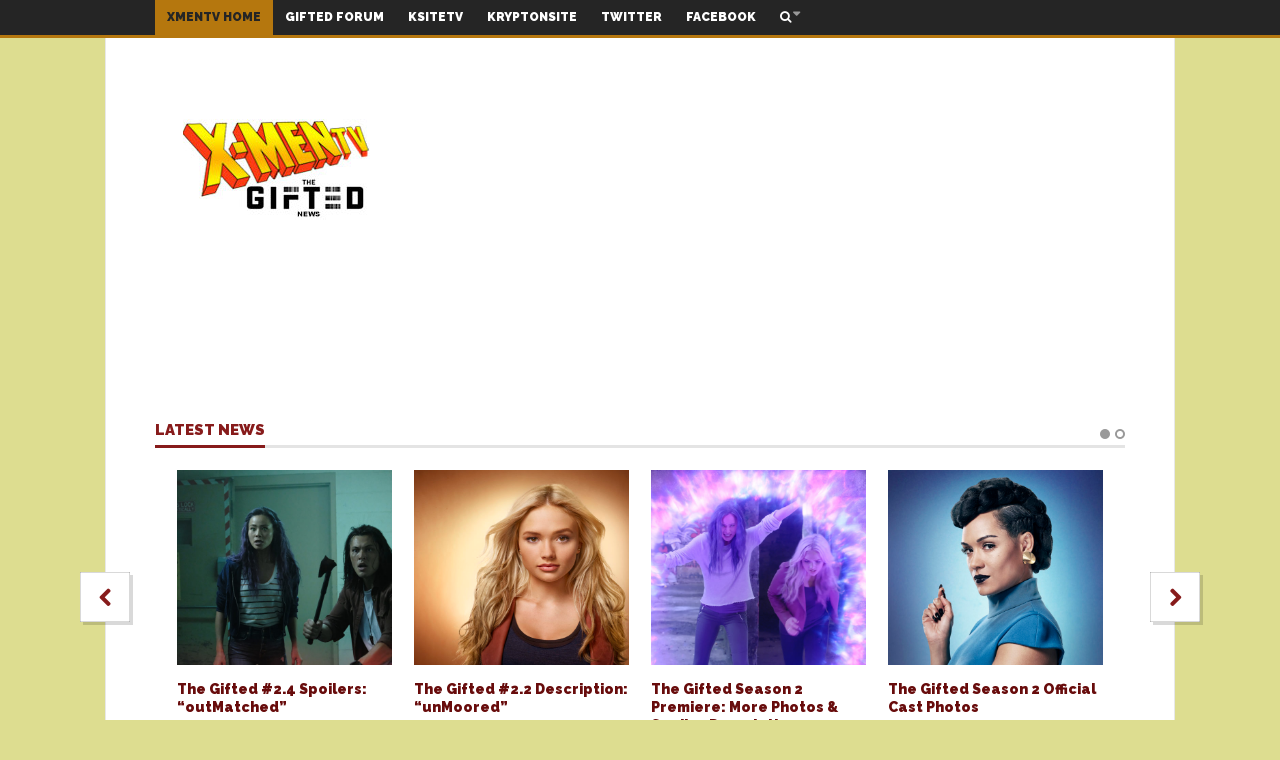

--- FILE ---
content_type: text/html; charset=UTF-8
request_url: https://xmentv.com/
body_size: 94795
content:

<!DOCTYPE html>
<!--[if lt IE 7]>      <html lang="en-US" class="no-js lt-ie9 lt-ie8 lt-ie7"> <![endif]-->
<!--[if IE 7]>         <html lang="en-US" class="no-js lt-ie9 lt-ie8"> <![endif]-->
<!--[if IE 8]>         <html lang="en-US" class="no-js lt-ie9"> <![endif]-->
<!--[if gt IE 8]><!--> <html lang="en-US" class="no-js"> <!--<![endif]-->
    
	<!-- BEGIN head -->
	<head>        
		<!-- Title -->
		<title>X-Men TV: The Gifted News | XMenTV - XMenTV</title>
        
        <!-- Meta tags -->
        <meta name="viewport" content="width=device-width, initial-scale=1.0, minimum-scale=1.0, maximum-scale=1.0, user-scalable=no" />
        <meta charset="utf-8">
        <meta http-equiv="X-UA-Compatible" content="IE=edge,chrome=1">
        
		<link rel="pingback" href="https://xmentv.com/xmlrpc.php" />
        						<link rel="shortcut icon" href="https://xmentv.com/wp-content/uploads/goliath/xmencircle.png" />
        		        
                
		
				
			<!-- if page is content page -->
						<meta property="og:site_name" content="XMenTV" />
			<meta property="og:description" content="X-Men TV: The Gifted News" />
			<meta property="og:type" content="website" />
			<meta property="og:image" content="http://xmentv.com/wp-content/uploads/goliath/xmentvlogo.jpg" /> 
			        
				
        <meta name='robots' content='index, follow, max-image-preview:large, max-snippet:-1, max-video-preview:-1' />

	<!-- This site is optimized with the Yoast SEO plugin v17.7.1 - https://yoast.com/wordpress/plugins/seo/ -->
	<link rel="canonical" href="http://xmentv.com/" />
	<meta property="og:locale" content="en_US" />
	<meta property="og:type" content="website" />
	<meta property="og:title" content="X-Men TV: The Gifted News | XMenTV - XMenTV" />
	<meta property="og:description" content="News, spoilers, images and features about The Gifted television series coming to FOX, featuring mutants from Marvel&#039;s X-Men universe." />
	<meta property="og:url" content="http://xmentv.com/" />
	<meta property="og:site_name" content="XMenTV" />
	<meta property="article:publisher" content="http://facebook.com/XMenTVcom" />
	<meta property="article:modified_time" content="2017-05-28T04:38:29+00:00" />
	<meta name="twitter:card" content="summary" />
	<meta name="twitter:site" content="@XMenTV" />
	<script type="application/ld+json" class="yoast-schema-graph">{"@context":"https://schema.org","@graph":[{"@type":"Organization","@id":"http://xmentv.com/#organization","name":"KSiteTV","url":"http://xmentv.com/","sameAs":["http://facebook.com/XMenTVcom","https://www.youtube.com/user/ksitetv/videos","https://twitter.com/XMenTV"],"logo":{"@type":"ImageObject","@id":"http://xmentv.com/#logo","inLanguage":"en-US","url":"http://xmentv.com/wp-content/uploads/2017/05/ksitetv2015.jpg","contentUrl":"http://xmentv.com/wp-content/uploads/2017/05/ksitetv2015.jpg","width":190,"height":89,"caption":"KSiteTV"},"image":{"@id":"http://xmentv.com/#logo"}},{"@type":"WebSite","@id":"http://xmentv.com/#website","url":"http://xmentv.com/","name":"XMenTV","description":"X-Men TV: The Gifted News","publisher":{"@id":"http://xmentv.com/#organization"},"potentialAction":[{"@type":"SearchAction","target":{"@type":"EntryPoint","urlTemplate":"http://xmentv.com/?s={search_term_string}"},"query-input":"required name=search_term_string"}],"inLanguage":"en-US"},{"@type":"WebPage","@id":"http://xmentv.com/#webpage","url":"http://xmentv.com/","name":"X-Men TV: The Gifted News | XMenTV - XMenTV","isPartOf":{"@id":"http://xmentv.com/#website"},"about":{"@id":"http://xmentv.com/#organization"},"datePublished":"2017-05-28T04:28:32+00:00","dateModified":"2017-05-28T04:38:29+00:00","breadcrumb":{"@id":"http://xmentv.com/#breadcrumb"},"inLanguage":"en-US","potentialAction":[{"@type":"ReadAction","target":["http://xmentv.com/"]}]},{"@type":"BreadcrumbList","@id":"http://xmentv.com/#breadcrumb","itemListElement":[{"@type":"ListItem","position":1,"name":"Home"}]}]}</script>
	<!-- / Yoast SEO plugin. -->


<link rel='dns-prefetch' href='//fonts.googleapis.com' />
<link rel="alternate" type="application/rss+xml" title="XMenTV &raquo; Feed" href="https://xmentv.com/feed/" />
<link rel="alternate" type="application/rss+xml" title="XMenTV &raquo; Comments Feed" href="https://xmentv.com/comments/feed/" />
<script type="text/javascript">
window._wpemojiSettings = {"baseUrl":"https:\/\/s.w.org\/images\/core\/emoji\/14.0.0\/72x72\/","ext":".png","svgUrl":"https:\/\/s.w.org\/images\/core\/emoji\/14.0.0\/svg\/","svgExt":".svg","source":{"concatemoji":"https:\/\/xmentv.com\/wp-includes\/js\/wp-emoji-release.min.js?ver=6.2.8"}};
/*! This file is auto-generated */
!function(e,a,t){var n,r,o,i=a.createElement("canvas"),p=i.getContext&&i.getContext("2d");function s(e,t){p.clearRect(0,0,i.width,i.height),p.fillText(e,0,0);e=i.toDataURL();return p.clearRect(0,0,i.width,i.height),p.fillText(t,0,0),e===i.toDataURL()}function c(e){var t=a.createElement("script");t.src=e,t.defer=t.type="text/javascript",a.getElementsByTagName("head")[0].appendChild(t)}for(o=Array("flag","emoji"),t.supports={everything:!0,everythingExceptFlag:!0},r=0;r<o.length;r++)t.supports[o[r]]=function(e){if(p&&p.fillText)switch(p.textBaseline="top",p.font="600 32px Arial",e){case"flag":return s("\ud83c\udff3\ufe0f\u200d\u26a7\ufe0f","\ud83c\udff3\ufe0f\u200b\u26a7\ufe0f")?!1:!s("\ud83c\uddfa\ud83c\uddf3","\ud83c\uddfa\u200b\ud83c\uddf3")&&!s("\ud83c\udff4\udb40\udc67\udb40\udc62\udb40\udc65\udb40\udc6e\udb40\udc67\udb40\udc7f","\ud83c\udff4\u200b\udb40\udc67\u200b\udb40\udc62\u200b\udb40\udc65\u200b\udb40\udc6e\u200b\udb40\udc67\u200b\udb40\udc7f");case"emoji":return!s("\ud83e\udef1\ud83c\udffb\u200d\ud83e\udef2\ud83c\udfff","\ud83e\udef1\ud83c\udffb\u200b\ud83e\udef2\ud83c\udfff")}return!1}(o[r]),t.supports.everything=t.supports.everything&&t.supports[o[r]],"flag"!==o[r]&&(t.supports.everythingExceptFlag=t.supports.everythingExceptFlag&&t.supports[o[r]]);t.supports.everythingExceptFlag=t.supports.everythingExceptFlag&&!t.supports.flag,t.DOMReady=!1,t.readyCallback=function(){t.DOMReady=!0},t.supports.everything||(n=function(){t.readyCallback()},a.addEventListener?(a.addEventListener("DOMContentLoaded",n,!1),e.addEventListener("load",n,!1)):(e.attachEvent("onload",n),a.attachEvent("onreadystatechange",function(){"complete"===a.readyState&&t.readyCallback()})),(e=t.source||{}).concatemoji?c(e.concatemoji):e.wpemoji&&e.twemoji&&(c(e.twemoji),c(e.wpemoji)))}(window,document,window._wpemojiSettings);
</script>
<style type="text/css">
img.wp-smiley,
img.emoji {
	display: inline !important;
	border: none !important;
	box-shadow: none !important;
	height: 1em !important;
	width: 1em !important;
	margin: 0 0.07em !important;
	vertical-align: -0.1em !important;
	background: none !important;
	padding: 0 !important;
}
</style>
	<link rel='stylesheet' id='wp-block-library-css' href='https://xmentv.com/wp-includes/css/dist/block-library/style.min.css?ver=6.2.8' type='text/css' media='all' />
<link rel='stylesheet' id='classic-theme-styles-css' href='https://xmentv.com/wp-includes/css/classic-themes.min.css?ver=6.2.8' type='text/css' media='all' />
<style id='global-styles-inline-css' type='text/css'>
body{--wp--preset--color--black: #000000;--wp--preset--color--cyan-bluish-gray: #abb8c3;--wp--preset--color--white: #ffffff;--wp--preset--color--pale-pink: #f78da7;--wp--preset--color--vivid-red: #cf2e2e;--wp--preset--color--luminous-vivid-orange: #ff6900;--wp--preset--color--luminous-vivid-amber: #fcb900;--wp--preset--color--light-green-cyan: #7bdcb5;--wp--preset--color--vivid-green-cyan: #00d084;--wp--preset--color--pale-cyan-blue: #8ed1fc;--wp--preset--color--vivid-cyan-blue: #0693e3;--wp--preset--color--vivid-purple: #9b51e0;--wp--preset--gradient--vivid-cyan-blue-to-vivid-purple: linear-gradient(135deg,rgba(6,147,227,1) 0%,rgb(155,81,224) 100%);--wp--preset--gradient--light-green-cyan-to-vivid-green-cyan: linear-gradient(135deg,rgb(122,220,180) 0%,rgb(0,208,130) 100%);--wp--preset--gradient--luminous-vivid-amber-to-luminous-vivid-orange: linear-gradient(135deg,rgba(252,185,0,1) 0%,rgba(255,105,0,1) 100%);--wp--preset--gradient--luminous-vivid-orange-to-vivid-red: linear-gradient(135deg,rgba(255,105,0,1) 0%,rgb(207,46,46) 100%);--wp--preset--gradient--very-light-gray-to-cyan-bluish-gray: linear-gradient(135deg,rgb(238,238,238) 0%,rgb(169,184,195) 100%);--wp--preset--gradient--cool-to-warm-spectrum: linear-gradient(135deg,rgb(74,234,220) 0%,rgb(151,120,209) 20%,rgb(207,42,186) 40%,rgb(238,44,130) 60%,rgb(251,105,98) 80%,rgb(254,248,76) 100%);--wp--preset--gradient--blush-light-purple: linear-gradient(135deg,rgb(255,206,236) 0%,rgb(152,150,240) 100%);--wp--preset--gradient--blush-bordeaux: linear-gradient(135deg,rgb(254,205,165) 0%,rgb(254,45,45) 50%,rgb(107,0,62) 100%);--wp--preset--gradient--luminous-dusk: linear-gradient(135deg,rgb(255,203,112) 0%,rgb(199,81,192) 50%,rgb(65,88,208) 100%);--wp--preset--gradient--pale-ocean: linear-gradient(135deg,rgb(255,245,203) 0%,rgb(182,227,212) 50%,rgb(51,167,181) 100%);--wp--preset--gradient--electric-grass: linear-gradient(135deg,rgb(202,248,128) 0%,rgb(113,206,126) 100%);--wp--preset--gradient--midnight: linear-gradient(135deg,rgb(2,3,129) 0%,rgb(40,116,252) 100%);--wp--preset--duotone--dark-grayscale: url('#wp-duotone-dark-grayscale');--wp--preset--duotone--grayscale: url('#wp-duotone-grayscale');--wp--preset--duotone--purple-yellow: url('#wp-duotone-purple-yellow');--wp--preset--duotone--blue-red: url('#wp-duotone-blue-red');--wp--preset--duotone--midnight: url('#wp-duotone-midnight');--wp--preset--duotone--magenta-yellow: url('#wp-duotone-magenta-yellow');--wp--preset--duotone--purple-green: url('#wp-duotone-purple-green');--wp--preset--duotone--blue-orange: url('#wp-duotone-blue-orange');--wp--preset--font-size--small: 13px;--wp--preset--font-size--medium: 20px;--wp--preset--font-size--large: 36px;--wp--preset--font-size--x-large: 42px;--wp--preset--spacing--20: 0.44rem;--wp--preset--spacing--30: 0.67rem;--wp--preset--spacing--40: 1rem;--wp--preset--spacing--50: 1.5rem;--wp--preset--spacing--60: 2.25rem;--wp--preset--spacing--70: 3.38rem;--wp--preset--spacing--80: 5.06rem;--wp--preset--shadow--natural: 6px 6px 9px rgba(0, 0, 0, 0.2);--wp--preset--shadow--deep: 12px 12px 50px rgba(0, 0, 0, 0.4);--wp--preset--shadow--sharp: 6px 6px 0px rgba(0, 0, 0, 0.2);--wp--preset--shadow--outlined: 6px 6px 0px -3px rgba(255, 255, 255, 1), 6px 6px rgba(0, 0, 0, 1);--wp--preset--shadow--crisp: 6px 6px 0px rgba(0, 0, 0, 1);}:where(.is-layout-flex){gap: 0.5em;}body .is-layout-flow > .alignleft{float: left;margin-inline-start: 0;margin-inline-end: 2em;}body .is-layout-flow > .alignright{float: right;margin-inline-start: 2em;margin-inline-end: 0;}body .is-layout-flow > .aligncenter{margin-left: auto !important;margin-right: auto !important;}body .is-layout-constrained > .alignleft{float: left;margin-inline-start: 0;margin-inline-end: 2em;}body .is-layout-constrained > .alignright{float: right;margin-inline-start: 2em;margin-inline-end: 0;}body .is-layout-constrained > .aligncenter{margin-left: auto !important;margin-right: auto !important;}body .is-layout-constrained > :where(:not(.alignleft):not(.alignright):not(.alignfull)){max-width: var(--wp--style--global--content-size);margin-left: auto !important;margin-right: auto !important;}body .is-layout-constrained > .alignwide{max-width: var(--wp--style--global--wide-size);}body .is-layout-flex{display: flex;}body .is-layout-flex{flex-wrap: wrap;align-items: center;}body .is-layout-flex > *{margin: 0;}:where(.wp-block-columns.is-layout-flex){gap: 2em;}.has-black-color{color: var(--wp--preset--color--black) !important;}.has-cyan-bluish-gray-color{color: var(--wp--preset--color--cyan-bluish-gray) !important;}.has-white-color{color: var(--wp--preset--color--white) !important;}.has-pale-pink-color{color: var(--wp--preset--color--pale-pink) !important;}.has-vivid-red-color{color: var(--wp--preset--color--vivid-red) !important;}.has-luminous-vivid-orange-color{color: var(--wp--preset--color--luminous-vivid-orange) !important;}.has-luminous-vivid-amber-color{color: var(--wp--preset--color--luminous-vivid-amber) !important;}.has-light-green-cyan-color{color: var(--wp--preset--color--light-green-cyan) !important;}.has-vivid-green-cyan-color{color: var(--wp--preset--color--vivid-green-cyan) !important;}.has-pale-cyan-blue-color{color: var(--wp--preset--color--pale-cyan-blue) !important;}.has-vivid-cyan-blue-color{color: var(--wp--preset--color--vivid-cyan-blue) !important;}.has-vivid-purple-color{color: var(--wp--preset--color--vivid-purple) !important;}.has-black-background-color{background-color: var(--wp--preset--color--black) !important;}.has-cyan-bluish-gray-background-color{background-color: var(--wp--preset--color--cyan-bluish-gray) !important;}.has-white-background-color{background-color: var(--wp--preset--color--white) !important;}.has-pale-pink-background-color{background-color: var(--wp--preset--color--pale-pink) !important;}.has-vivid-red-background-color{background-color: var(--wp--preset--color--vivid-red) !important;}.has-luminous-vivid-orange-background-color{background-color: var(--wp--preset--color--luminous-vivid-orange) !important;}.has-luminous-vivid-amber-background-color{background-color: var(--wp--preset--color--luminous-vivid-amber) !important;}.has-light-green-cyan-background-color{background-color: var(--wp--preset--color--light-green-cyan) !important;}.has-vivid-green-cyan-background-color{background-color: var(--wp--preset--color--vivid-green-cyan) !important;}.has-pale-cyan-blue-background-color{background-color: var(--wp--preset--color--pale-cyan-blue) !important;}.has-vivid-cyan-blue-background-color{background-color: var(--wp--preset--color--vivid-cyan-blue) !important;}.has-vivid-purple-background-color{background-color: var(--wp--preset--color--vivid-purple) !important;}.has-black-border-color{border-color: var(--wp--preset--color--black) !important;}.has-cyan-bluish-gray-border-color{border-color: var(--wp--preset--color--cyan-bluish-gray) !important;}.has-white-border-color{border-color: var(--wp--preset--color--white) !important;}.has-pale-pink-border-color{border-color: var(--wp--preset--color--pale-pink) !important;}.has-vivid-red-border-color{border-color: var(--wp--preset--color--vivid-red) !important;}.has-luminous-vivid-orange-border-color{border-color: var(--wp--preset--color--luminous-vivid-orange) !important;}.has-luminous-vivid-amber-border-color{border-color: var(--wp--preset--color--luminous-vivid-amber) !important;}.has-light-green-cyan-border-color{border-color: var(--wp--preset--color--light-green-cyan) !important;}.has-vivid-green-cyan-border-color{border-color: var(--wp--preset--color--vivid-green-cyan) !important;}.has-pale-cyan-blue-border-color{border-color: var(--wp--preset--color--pale-cyan-blue) !important;}.has-vivid-cyan-blue-border-color{border-color: var(--wp--preset--color--vivid-cyan-blue) !important;}.has-vivid-purple-border-color{border-color: var(--wp--preset--color--vivid-purple) !important;}.has-vivid-cyan-blue-to-vivid-purple-gradient-background{background: var(--wp--preset--gradient--vivid-cyan-blue-to-vivid-purple) !important;}.has-light-green-cyan-to-vivid-green-cyan-gradient-background{background: var(--wp--preset--gradient--light-green-cyan-to-vivid-green-cyan) !important;}.has-luminous-vivid-amber-to-luminous-vivid-orange-gradient-background{background: var(--wp--preset--gradient--luminous-vivid-amber-to-luminous-vivid-orange) !important;}.has-luminous-vivid-orange-to-vivid-red-gradient-background{background: var(--wp--preset--gradient--luminous-vivid-orange-to-vivid-red) !important;}.has-very-light-gray-to-cyan-bluish-gray-gradient-background{background: var(--wp--preset--gradient--very-light-gray-to-cyan-bluish-gray) !important;}.has-cool-to-warm-spectrum-gradient-background{background: var(--wp--preset--gradient--cool-to-warm-spectrum) !important;}.has-blush-light-purple-gradient-background{background: var(--wp--preset--gradient--blush-light-purple) !important;}.has-blush-bordeaux-gradient-background{background: var(--wp--preset--gradient--blush-bordeaux) !important;}.has-luminous-dusk-gradient-background{background: var(--wp--preset--gradient--luminous-dusk) !important;}.has-pale-ocean-gradient-background{background: var(--wp--preset--gradient--pale-ocean) !important;}.has-electric-grass-gradient-background{background: var(--wp--preset--gradient--electric-grass) !important;}.has-midnight-gradient-background{background: var(--wp--preset--gradient--midnight) !important;}.has-small-font-size{font-size: var(--wp--preset--font-size--small) !important;}.has-medium-font-size{font-size: var(--wp--preset--font-size--medium) !important;}.has-large-font-size{font-size: var(--wp--preset--font-size--large) !important;}.has-x-large-font-size{font-size: var(--wp--preset--font-size--x-large) !important;}
.wp-block-navigation a:where(:not(.wp-element-button)){color: inherit;}
:where(.wp-block-columns.is-layout-flex){gap: 2em;}
.wp-block-pullquote{font-size: 1.5em;line-height: 1.6;}
</style>
<link rel='stylesheet' id='cm-frontend-css' href='https://xmentv.com/wp-content/plugins/constellation//assets/css/frontend.css?ver=6.2.8' type='text/css' media='all' />
<link rel='stylesheet' id='rs-plugin-settings-css' href='https://xmentv.com/wp-content/plugins/revslider/public/assets/css/settings.css?ver=5.4.1' type='text/css' media='all' />
<style id='rs-plugin-settings-inline-css' type='text/css'>
#rs-demo-id {}
</style>
<link rel='stylesheet' id='wordpress-popular-posts-css-css' href='https://xmentv.com/wp-content/plugins/wordpress-popular-posts/assets/css/wpp.css?ver=5.5.0' type='text/css' media='all' />
<link rel='stylesheet' id='plsh-bootstrap-css' href='https://xmentv.com/wp-content/themes/goliath/theme/assets/css/bootstrap.min.css?ver=6.2.8' type='text/css' media='all' />
<link rel='stylesheet' id='plsh-font-awesome-css' href='https://xmentv.com/wp-content/themes/goliath/theme/assets/css/font-awesome.min.css?ver=6.2.8' type='text/css' media='all' />
<link rel='stylesheet' id='plsh-main-css' href='https://xmentv.com/wp-content/themes/goliath/theme/assets/css/main.css?ver=6.2.8' type='text/css' media='all' />
<link rel='stylesheet' id='plsh-tablet-css' href='https://xmentv.com/wp-content/themes/goliath/theme/assets/css/tablet.css?ver=6.2.8' type='text/css' media='all' />
<link rel='stylesheet' id='plsh-phone-css' href='https://xmentv.com/wp-content/themes/goliath/theme/assets/css/phone.css?ver=6.2.8' type='text/css' media='all' />
<link rel='stylesheet' id='plsh-woocommerce-css' href='https://xmentv.com/wp-content/themes/goliath/theme/assets/css/woocommerce.css?ver=6.2.8' type='text/css' media='all' />
<link rel='stylesheet' id='plsh-bbpress-css' href='https://xmentv.com/wp-content/themes/goliath/theme/assets/css/bbpress.css?ver=6.2.8' type='text/css' media='all' />
<link rel='stylesheet' id='plsh-wordpress_style-css' href='https://xmentv.com/wp-content/themes/goliath/theme/assets/css/wordpress.css?ver=6.2.8' type='text/css' media='all' />
<link rel='stylesheet' id='plsh-sharrre-css' href='https://xmentv.com/wp-content/themes/goliath/theme/assets/css/sharrre.css?ver=6.2.8' type='text/css' media='all' />
<link rel='stylesheet' id='plsh-style-css' href='https://xmentv.com/wp-content/themes/goliath/style.css?ver=6.2.8' type='text/css' media='all' />
<link rel='stylesheet' id='plsh-google-fonts-css' href='https://fonts.googleapis.com/css?family=Raleway%3A400%2C700%2C900&#038;subset=latin%2Clatin-ext' type='text/css' media='all' />
<link rel='stylesheet' id='js_composer_front-css' href='https://xmentv.com/wp-content/plugins/js_composer/assets/css/js_composer.min.css?ver=5.1.1' type='text/css' media='all' />
<link rel='stylesheet' id='nextgen_widgets_style-css' href='https://xmentv.com/wp-content/plugins/nextgen-gallery/products/photocrati_nextgen/modules/widget/static/widgets.css?ver=3.17' type='text/css' media='all' />
<link rel='stylesheet' id='nextgen_basic_thumbnails_style-css' href='https://xmentv.com/wp-content/plugins/nextgen-gallery/products/photocrati_nextgen/modules/nextgen_basic_gallery/static/thumbnails/nextgen_basic_thumbnails.css?ver=3.17' type='text/css' media='all' />
<link rel='stylesheet' id='nextgen_basic_slideshow_style-css' href='https://xmentv.com/wp-content/plugins/nextgen-gallery/products/photocrati_nextgen/modules/nextgen_basic_gallery/static/slideshow/ngg_basic_slideshow.css?ver=3.17' type='text/css' media='all' />
<script type='text/javascript' src='https://xmentv.com/wp-includes/js/jquery/jquery.min.js?ver=3.6.4' id='jquery-core-js'></script>
<script type='text/javascript' src='https://xmentv.com/wp-includes/js/jquery/jquery-migrate.min.js?ver=3.4.0' id='jquery-migrate-js'></script>
<script type='text/javascript' src='https://xmentv.com/wp-content/plugins/revslider/public/assets/js/jquery.themepunch.tools.min.js?ver=5.4.1' id='tp-tools-js'></script>
<script type='text/javascript' src='https://xmentv.com/wp-content/plugins/revslider/public/assets/js/jquery.themepunch.revolution.min.js?ver=5.4.1' id='revmin-js'></script>
<script type='application/json' id='wpp-json'>
{"sampling_active":0,"sampling_rate":100,"ajax_url":"https:\/\/xmentv.com\/wp-json\/wordpress-popular-posts\/v1\/popular-posts","api_url":"https:\/\/xmentv.com\/wp-json\/wordpress-popular-posts","ID":0,"token":"9449c813b5","lang":0,"debug":0}
</script>
<script type='text/javascript' src='https://xmentv.com/wp-content/plugins/wordpress-popular-posts/assets/js/wpp.min.js?ver=5.5.0' id='wpp-js-js'></script>
<script type='text/javascript' src='https://xmentv.com/wp-content/themes/goliath/theme/assets/js/vendor/modernizr-2.6.2-respond-1.1.0.min.js?ver=6.2.8' id='plsh-modernizr-js'></script>
<link rel="https://api.w.org/" href="https://xmentv.com/wp-json/" /><link rel="alternate" type="application/json" href="https://xmentv.com/wp-json/wp/v2/pages/149662" /><link rel="EditURI" type="application/rsd+xml" title="RSD" href="https://xmentv.com/xmlrpc.php?rsd" />
<link rel="wlwmanifest" type="application/wlwmanifest+xml" href="https://xmentv.com/wp-includes/wlwmanifest.xml" />
<meta name="generator" content="WordPress 6.2.8" />
<link rel='shortlink' href='https://xmentv.com/' />
<link rel="alternate" type="application/json+oembed" href="https://xmentv.com/wp-json/oembed/1.0/embed?url=https%3A%2F%2Fxmentv.com%2F" />
<link rel="alternate" type="text/xml+oembed" href="https://xmentv.com/wp-json/oembed/1.0/embed?url=https%3A%2F%2Fxmentv.com%2F&#038;format=xml" />
<script type="text/javascript">
	window._wp_rp_static_base_url = 'https://wprp.zemanta.com/static/';
	window._wp_rp_wp_ajax_url = "https://xmentv.com/wp-admin/admin-ajax.php";
	window._wp_rp_plugin_version = '3.6.4';
	window._wp_rp_post_id = '149662';
	window._wp_rp_num_rel_posts = '4';
	window._wp_rp_thumbnails = true;
	window._wp_rp_post_title = 'X-Men+TV%3A+The+Gifted+News+%7C+XMenTV';
	window._wp_rp_post_tags = [];
	window._wp_rp_promoted_content = true;
</script>
<link rel="stylesheet" href="https://xmentv.com/wp-content/plugins/wordpress-23-related-posts-plugin/static/themes/vertical.css?version=3.6.4" />
        <style>
            @-webkit-keyframes bgslide {
                from {
                    background-position-x: 0;
                }
                to {
                    background-position-x: -200%;
                }
            }

            @keyframes bgslide {
                    from {
                        background-position-x: 0;
                    }
                    to {
                        background-position-x: -200%;
                    }
            }

            .wpp-widget-placeholder {
                margin: 0 auto;
                width: 60px;
                height: 3px;
                background: #dd3737;
                background: -webkit-gradient(linear, left top, right top, from(#dd3737), color-stop(10%, #571313), to(#dd3737));
                background: linear-gradient(90deg, #dd3737 0%, #571313 10%, #dd3737 100%);
                background-size: 200% auto;
                border-radius: 3px;
                -webkit-animation: bgslide 1s infinite linear;
                animation: bgslide 1s infinite linear;
            }
        </style>
        <style type="text/css">body { background-image: none; }
body { background-size: auto; }body { background-color:#dddd90; }
body { background-repeat:repeat; }
body { background-attachment:scroll; }
body:after { background-color:#ffffff; }
body:after { border-left:1px solid #e8e8e8; }
body:after { border-right:1px solid #e8e8e8; }
body:after { opacity:1; }
body, .form-control { font-family:Raleway, Arial, sans-serif; }
.header .logo-text { font-family:Raleway, Arial, sans-serif; }
.menu .nav > .menu-item > a, .default-dropdown { font-family:Raleway, Arial, sans-serif; }
.title-default { font-family:Raleway, Arial, sans-serif; }
body { color:#252525; }
a { color:#680c0c; }
.tag-1, .form-control { border:1px solid #e4e4e4; }
.tag-1 s, .form-control { border-left:1px solid #e4e4e4; }
.panel-default, .slider-tabs .items .item, .widget-tabs .items, .blog-block-1 .post-item, .blog-block-2 .post-item { border-bottom:1px solid #e4e4e4; }
.post-1 .overview, .post-1-navbar li a, .post table td, .post table tbody th, .photo-galleries .items, .post table thead th, .widget-content { border-bottom:1px solid #e4e4e4; }
.widget-tabs .post-item, .archives .table td, .post-block-1 .post-item, .post-block-2 .post-item, .post-1 .overview .items .row, .comments ul > li, .goliath_archive .items ul li { border-top:1px solid #e4e4e4; }
.post-1-navbar { border-top:3px solid #e4e4e4; }
@media only screen and (min-width: 768px) and (max-width: 1320px) {.post-1-navbar li a { border-right:1px solid #e4e4e4; }
}.read-progress, .search-results .gallery-widget:after, .post-1 .overview .items .rating .content span { background:#e4e4e4; }
.title-default { box-shadow:#e4e4e4 0 -3px 0 inset; }
.post-block-1 .slider .thumbs { box-shadow:0 -3px 0 #e4e4e4 inset; }
.post-1-navbar { box-shadow:0 -1px 0 #e4e4e4 inset; }
.copyright { box-shadow:#e4e4e4 0 -3px 0 inset; }
.gallery-item-open .thumbs { box-shadow:0 -3px 0 #e4e4e4 inset; }
.form-control:focus { border:1px solid #d9d9d9; }
.pagination a, .pagination span, .back-to-top, .back-to-top:hover { border-bottom:1px solid #d9d9d9!important; }
.slider-tabs .items .item, .widget-tabs .items, .post-1 .overview .items, .widget-content { background:#fff; }
.carousel-control.left, .carousel-control.right { background:#fff; }
.button-1.white, .form-control, .post code, .post pre, .pagination a { background:#fff; }
.form-control { color:#252525; }
.title-default > a:hover, .title-default > a.active, .title-default .view-all:hover:after, .trending .controls a:hover, .trending .controls a.active, .title-default > span.active { color:#871b1b; }
.title-default > a.active { box-shadow:#871b1b 0 -3px 0 inset; }
.title-default > span.active  { box-shadow:#871b1b 0 -3px 0 inset; }
.back-to-top, .btn-default, .show-more-link:hover:after, .carousel-control { color:#871b1b; }
.tag-default, .stars { background:#871b1b; }
.post-image-sharrre { background:#871b1b; }
.trending .hotness { color:#871b1b; }
.woocommerce .products .star-rating, .woocommerce-page .products .star-rating, .woocommerce .star-rating, .woocommerce-page .star-rating, .woocommerce .widget_price_filter .ui-slider .ui-slider-range, .woocommerce-page .widget_price_filter .ui-slider .ui-slider-range, .woocommerce .widget_layered_nav_filters ul li a, .woocommerce-page .widget_layered_nav_filters ul li a { background-color:#871b1b; }
.woocommerce ul.products li.product a:hover img, .woocommerce-page ul.products li.product a:hover img, .woocommerce .widget_layered_nav_filters ul li a, .woocommerce-page .widget_layered_nav_filters ul li a  { border:1px solid #871b1b; }
footer .title-default > span.active  { color:#ff5732; }
footer .title-default > span.active  { box-shadow:#ff5732 0 -3px 0 inset; }
a:hover, .trending .social a:hover, .legend-default a:hover, .tag-default:hover, .more-link:hover:after, .reply-link:hover:after, .title-default .go-back:hover:after { color:#b5770e; }
.post-1 .post .gallery-widget a:hover, .panel-default .panel-title a, .hotness { color:#b5770e; }
.header .logo-text h2, .menu .nav li > a:hover, .menu .nav li > a:hover:after, .menu .nav .new-stories.new a, .navbar .dropdown.open > a, .navbar .dropdown.open > a:hover { color:#b5770e; }
.navbar .dropdown.open .dropdown-toggle:after, .menu .dropdown-menu .items .item a:hover, .menu .dropdown-menu .sorting a:hover, .menu .dropdown-menu .post-block-1 .post-item h2 a:hover { color:#b5770e; }
.mosaic a:hover, .slider-tabs .post-item-overlay h2 a:hover, .widget-tabs .post-item-overlay .title h2 a:hover, .post-block-1 .post-item-overlay h2 a:hover { color:#b5770e; }
.post-block-2 .post-item-featured-overlay h2 a:hover, .post-block-2 .post-item-overlay .title h2 a:hover, .post-block-3 .post-item-overlay .title h2 a:hover, .blog-block-1 .post-item-overlay h2 a:hover, .blog-block-2 .post-item-overlay h2 a:hover { color:#b5770e; }
.post-1 .post p a, .post-1 .post .gallery-widget a:hover, .post-1-navbar li a:hover:after, .post-1-navbar li.active a, .post-1-navbar li.active a:hover:after { color:#b5770e; }
.post code, .post pre, .about-author .about .social a:hover, .sticky:after, .latest-galleries .gallery-item a:hover, .gallery-item-open .control a:hover, .footer a:hover, .copyright a:hover { color:#b5770e; }
.more-link, .reply-link, .show-more-link, .carousel-control:hover, .carousel-control:active, .pagination .active a, .pagination span,  .comment-reply-link { color:#b5770e!important; }
.button-1 { color:#b5770e; }
.wpb_tabs .wpb_tabs_nav > li.ui-tabs-active > a,  .wpb_accordion .wpb_accordion_wrapper .ui-accordion-header-active a,  .wpb_toggle.wpb_toggle_title_active, .wpb_tour .wpb_tabs_nav li.ui-tabs-active a { color:#b5770e; }
.menu .nav .dropdown-menu li.active > a:hover,  .header .logo-text h2 a, .pagination span, #reply-title a, .comment-reply-link:hover:after, .latest-galleries .carousel-control i, .wpcf7 input[type=submit] { color:#b5770e; }
.back-to-top:hover, .tag-1.active, .tag-1.active:hover span, .carousel-control:hover, .read-progress span, .navbar-wrapper-responsive .bars.open > a, .post-1 .overview .items .rating .content span s { background:#b5770e!important; }
.menu .nav > .active > a, .menu .nav > .active > a:hover, .menu .nav > .active:hover > a, .btn-default:hover, .menu .dropdown-menu .btn-default:hover, .button-1:hover, .button-1.color:hover, .button-1.white:hover { background:#b5770e; }
.post q, blockquote, .post dl { border-left:3px solid #b5770e; }
.post-block-1 .slider .thumbs .active, .post-block-1 .slider .thumbs a:hover, .gallery-item-open .thumbs .active, .gallery-item-open .thumbs a:hover { box-shadow:0 -3px 0 #b5770e inset; }
.menu .container { box-shadow:#b5770e 0 3px 0; }
.dropdown-menu { box-shadow:rgba(0, 0, 0, 0.2) 0 3px 0 0, #000 0 -1px 0 inset, #b5770e 0 3px 0 inset; }
.wpb_tabs .wpb_tabs_nav > li.ui-tabs-active > a { box-shadow:#b5770e 0 -3px 0 inset; }
.tag-1.active  { border:1px solid #b5770e !important; }
.navbar-wrapper-responsive .menu .nav .search:after { color:#b5770e !important; }
.affix .navbar { box-shadow:#b5770e 0 -3px 0 inset; }
.woocommerce #content input.button, .woocommerce #respond input#submit, .woocommerce a.button, .woocommerce button.button, .woocommerce input.button, .woocommerce-page #content input.button, .woocommerce-page #respond input#submit, .woocommerce-page a.button, .woocommerce-page button.button, .woocommerce-page input.button { color:#b5770e; }
.woocommerce #content input.button:hover, .woocommerce #respond input#submit:hover, .woocommerce a.button:hover, .woocommerce button.button:hover, .woocommerce input.button:hover, .woocommerce-page #content input.button:hover, .woocommerce-page #respond input#submit:hover, .woocommerce-page a.button:hover, .woocommerce-page button.button:hover, .woocommerce-page input.button:hover { background-color:#b5770e; }
.woocommerce #content input.button.alt:hover, .woocommerce #respond input#submit.alt:hover, .woocommerce a.button.alt:hover, .woocommerce button.button.alt:hover, .woocommerce input.button.alt:hover, .woocommerce-page #content input.button.alt:hover, .woocommerce-page #respond input#submit.alt:hover, .woocommerce-page a.button.alt:hover, .woocommerce-page button.button.alt:hover, .woocommerce-page input.button.alt:hover { background-color:#b5770e!important; }
.woocommerce #content div.product .woocommerce-tabs ul.tabs li.active, .woocommerce div.product .woocommerce-tabs ul.tabs li.active, .woocommerce-page #content div.product .woocommerce-tabs ul.tabs li.active, .woocommerce-page div.product .woocommerce-tabs ul.tabs li.active { box-shadow:#b5770e 0 -3px 0 inset; }
.woocommerce #content div.product .woocommerce-tabs ul.tabs li.active, .woocommerce div.product .woocommerce-tabs ul.tabs li.active, .woocommerce-page #content div.product .woocommerce-tabs ul.tabs li.active, .woocommerce-page div.product .woocommerce-tabs ul.tabs li.active, .woocommerce-page .cart-collaterals .shipping_calculator h2 a, .woocommerce .addresses .edit, .widget_shopping_cart .total .amount { color:#b5770e; }
.back-to-top, .btn-default { background:#e7e7e7; }
.pagination a, .pagination span { background:#e7e7e7!important; }
.menu .container, .affix .navbar, .menu .dropdown-menu .btn-default { background:#252525; }
.menu .nav li > a, .menu .dropdown-menu .btn-default { color:#fff; }
.constellation .dropdown-menu { background:#333; }
.navbar-wrapper-responsive .dropdown-menu.full-width  { background:#333; }
.footer { background:#252525; }
.blog-block-2 .post-item-overlay, .post-block-1 .post-item-overlay, .post-block-2 .post-item-overlay, .slider-tabs .post-item-overlay, .widget-tabs .post-item-overlay, .blog-block-1 .post-item-overlay, .post-block-3 .post-item-overlay { background:#252525; }
.blog-block-2 .post-item-overlay, .post-block-1 .post-item-overlay, .post-block-2 .post-item-overlay, .slider-tabs .post-item-overlay, .widget-tabs .post-item-overlay, .blog-block-1 .post-item-overlay, .post-block-3 .post-item-overlay { color:#ffffff; }
.blog-block-2 .post-item-overlay h2 a, .post-block-1 .post-item-overlay h2 a, .post-block-2 .post-item-overlay .title h2 a, .slider-tabs .post-item-overlay h2 a, .widget-tabs .post-item-overlay .title h2 a, .blog-block-1 .post-item-overlay h2 a, .post-block-3 .post-item-overlay .title h2 a, .info-box.success p, .info-box.warning p { color:#ffffff; }
</style>       <!--Customizer CSS--> 
       <style type="text/css">
                  </style> 
       <!--/Customizer CSS -->

       <!-- User css -->
       <style type="text/css">
           @media only screen and (max-width: 767px) {
  .banner-728x90 {


    display: block !important;
    width: auto !important;
    height: auto !important; 
    max-width: 100%;
  }
}

.widget_text .widget-content { padding-left: 0px; }       </style>
       <!--/User CSS -->

       <!-- User JS -->
       <script type="text/javascript">
                  </script>
       <!--/User JS -->


       <!-- Javascript settings -->
       <script type="text/javascript">
            var plsh_settings = new Object();
       </script>
       <!-- Javascript settings -->

       <meta name="generator" content="Planetshine - Goliath - 1.0.34"><meta name="generator" content="Powered by Visual Composer - drag and drop page builder for WordPress."/>
<!--[if lte IE 9]><link rel="stylesheet" type="text/css" href="https://xmentv.com/wp-content/plugins/js_composer/assets/css/vc_lte_ie9.min.css" media="screen"><![endif]--><style type="text/css" id="custom-background-css">
body.custom-background { background-color: #dddd90; }
</style>
	<meta name="generator" content="Powered by Slider Revolution 5.4.1 - responsive, Mobile-Friendly Slider Plugin for WordPress with comfortable drag and drop interface." />
<link rel="icon" href="https://xmentv.com/wp-content/uploads/2017/05/cropped-xmencircle-55x55.png" sizes="32x32" />
<link rel="icon" href="https://xmentv.com/wp-content/uploads/2017/05/cropped-xmencircle-300x300.png" sizes="192x192" />
<link rel="apple-touch-icon" href="https://xmentv.com/wp-content/uploads/2017/05/cropped-xmencircle-180x180.png" />
<meta name="msapplication-TileImage" content="https://xmentv.com/wp-content/uploads/2017/05/cropped-xmencircle-300x300.png" />
<noscript><style type="text/css"> .wpb_animate_when_almost_visible { opacity: 1; }</style></noscript>	</head>
    	<body class="home page-template page-template-page-home page-template-page-home-php page page-id-149662 custom-background preload wpb-js-composer js-comp-ver-5.1.1 vc_responsive">
            

<!-- Header -->
<header class="container header">
    
            <div class="logo-image">
            <a href="https://xmentv.com/"><img src="https://xmentv.com/wp-content/uploads/goliath/xmentvlogo.jpg" alt=""></a>
        </div>
        
    <div class="banner-728x90 "><script async src="//pagead2.googlesyndication.com/pagead/js/adsbygoogle.js"></script>
<!-- Responsive Banner -->
<ins class="adsbygoogle"
     style="display:block"
     data-ad-client="ca-pub-6670404987282071"
     data-ad-slot="4709794345"
     data-ad-format="auto"></ins>
<script>
(adsbygoogle = window.adsbygoogle || []).push({});
</script></div></header>

<!-- Menu responsive -->
<div class="navbar-wrapper navbar-wrapper-responsive">
    <div class="navbar navbar-default menu">
        <div class="container">
            <ul class="nav">
                <li class="active">
                    
                </li>
                <li class="dropdown bars">
                    <a href="#" class="dropdown-toggle" data-toggle="dropdown"><i class="fa fa-bars"></i></a>
                    
                    <div class="dropdown-menu full-width mobile-menu"><ul id="mobile-menu" class=""><li id="menu-item-149512" class="menu-item menu-item-type-custom menu-item-object-custom current-menu-item current_page_item menu-item-home menu-item-149512"><a href="http://xmentv.com" aria-current="page">XMENTV HOME</a></li>
<li id="menu-item-149513" class="menu-item menu-item-type-custom menu-item-object-custom menu-item-149513"><a href="http://www.ksitetv.com/forums/forumdisplay.php?1614-The-Gifted-(X-Men-TV-Series)">GIFTED FORUM</a></li>
<li id="menu-item-149514" class="menu-item menu-item-type-custom menu-item-object-custom menu-item-149514"><a href="http://www.ksitetv.com">KSITETV</a></li>
<li id="menu-item-149515" class="menu-item menu-item-type-custom menu-item-object-custom menu-item-149515"><a href="http://kryptonsite.com">KRYPTONSITE</a></li>
<li id="menu-item-149516" class="menu-item menu-item-type-custom menu-item-object-custom menu-item-149516"><a href="http://twitter.com/XMenTV">TWITTER</a></li>
<li id="menu-item-149517" class="menu-item menu-item-type-custom menu-item-object-custom menu-item-149517"><a href="http://facebook.com/XMenTVcom">FACEBOOK</a></li>
</ul></div>                </li>
                
                                
                                <li class="dropdown search">
                    
                    <form method="get" action="https://xmentv.com/">
                        <input type="text" name="s" class="form-control" placeholder="search here" />
                    </form>
                    
                    <a href="#" class="dropdown-toggle" data-toggle="dropdown"><i class="fa fa-search"></i></a>
                </li>
                                
            </ul>
        </div>
    </div>
</div>

<!-- Menu -->
<div class="navbar-wrapper">
    <div class="navbar navbar-default menu">
        <div class="container">
            <div class="default-menu"><ul id="menu-primary" class="nav"><li class="menu-item menu-item-type-custom menu-item-object-custom current-menu-item current_page_item menu-item-home menu-item-149512 active"><a title="XMENTV HOME" href="http://xmentv.com">XMENTV HOME</a></li>
<li class="menu-item menu-item-type-custom menu-item-object-custom menu-item-149513"><a title="GIFTED FORUM" href="http://www.ksitetv.com/forums/forumdisplay.php?1614-The-Gifted-(X-Men-TV-Series)">GIFTED FORUM</a></li>
<li class="menu-item menu-item-type-custom menu-item-object-custom menu-item-149514"><a title="KSITETV" href="http://www.ksitetv.com">KSITETV</a></li>
<li class="menu-item menu-item-type-custom menu-item-object-custom menu-item-149515"><a title="KRYPTONSITE" href="http://kryptonsite.com">KRYPTONSITE</a></li>
<li class="menu-item menu-item-type-custom menu-item-object-custom menu-item-149516"><a title="TWITTER" href="http://twitter.com/XMenTV">TWITTER</a></li>
<li class="menu-item menu-item-type-custom menu-item-object-custom menu-item-149517"><a title="FACEBOOK" href="http://facebook.com/XMenTVcom">FACEBOOK</a></li>
</ul></div>                            <ul class="nav secondary-menu">
                                        <li class="menu-item menu-item-type-custom menu-item-object-custom dropdown search">
                        <form method="get" action="https://xmentv.com/" class="search">
	<input type="text" name="s" class="form-control" placeholder="search here" />
</form>                        <a href="#" data-toggle="dropdown" data-hover="dropdown" class="dropdown-toggle disabled" aria-haspopup="true"><i class="fa fa-search"></i></a>
                    </li>
                                        
                    <li class="menu-item menu-item-type-custom menu-item-object-custom menu-spacer"></li>
                                    </ul>
                    </div>
    </div>
</div>
 

<!-- Homepage content -->
<div class="container homepage-content">
    <div class="main-content-column-1 full-width">
        
        <div class="post"><div class="vc_row wpb_row vc_row-fluid"><div class="wpb_column vc_column_container vc_col-sm-12"><div class="vc_column-inner "><div class="wpb_wrapper">							<!-- Slider tabs -->
			<div class="container slider-tabs">

				<div id="carousel-696dd55525729" class="carousel slide" data-ride="carousel" data-interval="false">

					<div class="title-default">
						<a href="" class="active">Latest news</a>
					</div>

											<ol class="carousel-indicators">
															<li data-target="#carousel-696dd55525729" data-slide-to="0" class="active"></li>
															<li data-target="#carousel-696dd55525729" data-slide-to="1" ></li>
													</ol>

						<a class="carousel-control left" href="#carousel-696dd55525729" data-slide="prev"><i class="fa fa-chevron-left"></i></a>
						<a class="carousel-control right" href="#carousel-696dd55525729" data-slide="next"><i class="fa fa-chevron-right"></i></a>
					
					<div class="carousel-inner items">
															<div class="item active">
										<div class="post-item" data-overlay="1" data-overlay-excerpt="Preview images and spoilers for The Gifted episode &quot;outMatched&quot; airing Oct. 16 on FOX" data-overlay-url="https://xmentv.com/gifted-2-4-spoilers-outmatched/">
                    <a href="https://xmentv.com/gifted-2-4-spoilers-outmatched/"><img src="https://xmentv.com/wp-content/uploads/2018/10/TG-204_SCN43_GD0387_hires1-630x571.jpg" alt="The Gifted #2.4 Spoilers: &#8220;outMatched&#8221;" /></a>
            <h2><a href="https://xmentv.com/gifted-2-4-spoilers-outmatched/">The Gifted #2.4 Spoilers: &#8220;outMatched&#8221;</a></h2>
    <p>
    <a href="https://xmentv.com/category/gifted-news/" title="Gifted News" class="tag-default">Gifted News</a>
    <span class="legend-default">
        <i class="fa fa-clock-o"></i>Oct 10, 2018         <a href="https://xmentv.com/gifted-2-4-spoilers-outmatched/#respond" class="comment-link"><i class="fa fa-comments"></i>0</a>     </span>
</p></div><div class="post-item" data-overlay="1" data-overlay-excerpt="Official description with spoilers for The Gifted Episode #2.2 &quot;unMoored&quot;" data-overlay-url="https://xmentv.com/gifted-2-2-description-unmoored/">
                    <a href="https://xmentv.com/gifted-2-2-description-unmoored/"><img src="https://xmentv.com/wp-content/uploads/2018/08/tg-s2_07-Lauren-grey_3774_R_hires1-630x571.jpg" alt="The Gifted #2.2 Description: &#8220;unMoored&#8221;" /></a>
            <h2><a href="https://xmentv.com/gifted-2-2-description-unmoored/">The Gifted #2.2 Description: &#8220;unMoored&#8221;</a></h2>
    <p>
    <a href="https://xmentv.com/category/gifted-news/" title="Gifted News" class="tag-default">Gifted News</a>
    <span class="legend-default">
        <i class="fa fa-clock-o"></i>Sep 17, 2018         <a href="https://xmentv.com/gifted-2-2-description-unmoored/#respond" class="comment-link"><i class="fa fa-comments"></i>0</a>     </span>
</p></div><div class="post-item" data-overlay="1" data-overlay-excerpt="More photos and spoilers for The Gifted Season 2 premiere titled &quot;eMergence&quot;" data-overlay-url="https://xmentv.com/gifted-season-2-premiere-photos-spoiler-description/">
                    <a href="https://xmentv.com/gifted-season-2-premiere-photos-spoiler-description/"><img src="https://xmentv.com/wp-content/uploads/2018/09/Blink-lauren-portal00098941_hires1-630x571.jpg" alt="The Gifted Season 2 Premiere: More Photos &#038; Spoiler Description" /></a>
            <h2><a href="https://xmentv.com/gifted-season-2-premiere-photos-spoiler-description/">The Gifted Season 2 Premiere: More Photos &#038; Spoiler Description</a></h2>
    <p>
    <a href="https://xmentv.com/category/gifted-news/" title="Gifted News" class="tag-default">Gifted News</a>
    <span class="legend-default">
        <i class="fa fa-clock-o"></i>Sep 9, 2018         <a href="https://xmentv.com/gifted-season-2-premiere-photos-spoiler-description/#respond" class="comment-link"><i class="fa fa-comments"></i>0</a>     </span>
</p></div><div class="post-item" data-overlay="1" data-overlay-excerpt="FOX has released official Gifted Season 2 cast gallery images." data-overlay-url="https://xmentv.com/gifted-season-2-official-cast-photos/">
                    <a href="https://xmentv.com/gifted-season-2-official-cast-photos/"><img src="https://xmentv.com/wp-content/uploads/2018/08/tg-s2_01-reeva-grey_0336_R_hires1-630x571.jpg" alt="The Gifted Season 2 Official Cast Photos" /></a>
            <h2><a href="https://xmentv.com/gifted-season-2-official-cast-photos/">The Gifted Season 2 Official Cast Photos</a></h2>
    <p>
    <a href="https://xmentv.com/category/gifted-news/" title="Gifted News" class="tag-default">Gifted News</a>
    <span class="legend-default">
        <i class="fa fa-clock-o"></i>Aug 28, 2018         <a href="https://xmentv.com/gifted-season-2-official-cast-photos/#respond" class="comment-link"><i class="fa fa-comments"></i>0</a>     </span>
</p></div>									</div>
																	<div class="item">
										<div class="post-item" data-overlay="1" data-overlay-excerpt="Preview images for The Gifted Season 2 premiere titled &quot;eMergence&quot;" data-overlay-url="https://xmentv.com/gifted-season-2-premiere-photos-emergence/">
                    <a href="https://xmentv.com/gifted-season-2-premiere-photos-emergence/"><img src="https://xmentv.com/wp-content/uploads/2018/08/TG-S2_201-21-EM_0120_hires1-630x571.jpg" alt="The Gifted Season 2 Premiere Photos: &#8220;eMergence&#8221;" /></a>
            <h2><a href="https://xmentv.com/gifted-season-2-premiere-photos-emergence/">The Gifted Season 2 Premiere Photos: &#8220;eMergence&#8221;</a></h2>
    <p>
    <a href="https://xmentv.com/category/gifted-news/" title="Gifted News" class="tag-default">Gifted News</a>
    <span class="legend-default">
        <i class="fa fa-clock-o"></i>Aug 28, 2018         <a href="https://xmentv.com/gifted-season-2-premiere-photos-emergence/#respond" class="comment-link"><i class="fa fa-comments"></i>0</a>     </span>
</p></div><div class="post-item" data-overlay="1" data-overlay-excerpt="FOX has released a premiere date for The Gifted Season 2." data-overlay-url="https://xmentv.com/gifted-season-2-premiere-date-revealed/">
                    <a href="https://xmentv.com/gifted-season-2-premiere-date-revealed/"><img src="https://xmentv.com/wp-content/uploads/2017/05/xmencircle-630x571.png" alt="The Gifted Season 2 Premiere Date Revealed" /></a>
            <h2><a href="https://xmentv.com/gifted-season-2-premiere-date-revealed/">The Gifted Season 2 Premiere Date Revealed</a></h2>
    <p>
    <a href="https://xmentv.com/category/gifted-news/" title="Gifted News" class="tag-default">Gifted News</a>
    <span class="legend-default">
        <i class="fa fa-clock-o"></i>Jun 28, 2018         <a href="https://xmentv.com/gifted-season-2-premiere-date-revealed/#respond" class="comment-link"><i class="fa fa-comments"></i>0</a>     </span>
</p></div><div class="post-item" data-overlay="1" data-overlay-excerpt="The Gifted will be returning to Comic-Con for a Season 2 panel." data-overlay-url="https://xmentv.com/gifted-returns-comic-con-season-2/">
                    <a href="https://xmentv.com/gifted-returns-comic-con-season-2/"><img src="https://xmentv.com/wp-content/uploads/2017/10/TG-S1_104-32-EM_0124_hires1-630x571.jpg" alt="The Gifted Returns To Comic-Con For Season 2" /></a>
            <h2><a href="https://xmentv.com/gifted-returns-comic-con-season-2/">The Gifted Returns To Comic-Con For Season 2</a></h2>
    <p>
    <a href="https://xmentv.com/category/gifted-news/" title="Gifted News" class="tag-default">Gifted News</a>
    <span class="legend-default">
        <i class="fa fa-clock-o"></i>Jun 25, 2018         <a href="https://xmentv.com/gifted-returns-comic-con-season-2/#respond" class="comment-link"><i class="fa fa-comments"></i>0</a>     </span>
</p></div><div class="post-item" data-overlay="1" data-overlay-excerpt="Empire&#039;s Grace Byers will be in The Gifted Season 2." data-overlay-url="https://xmentv.com/empires-grace-byers-joins-gifted-season-2/">
                    <a href="https://xmentv.com/empires-grace-byers-joins-gifted-season-2/"><img src="https://xmentv.com/wp-content/uploads/2018/06/gracey-gealey-byers-683546298.jpg" alt="Empire&#8217;s Grace Byers Joins The Gifted Season 2" /></a>
            <h2><a href="https://xmentv.com/empires-grace-byers-joins-gifted-season-2/">Empire&#8217;s Grace Byers Joins The Gifted Season 2</a></h2>
    <p>
    <a href="https://xmentv.com/category/gifted-news/" title="Gifted News" class="tag-default">Gifted News</a>
    <span class="legend-default">
        <i class="fa fa-clock-o"></i>Jun 5, 2018         <a href="https://xmentv.com/empires-grace-byers-joins-gifted-season-2/#respond" class="comment-link"><i class="fa fa-comments"></i>0</a>     </span>
</p></div>									</div>
													</div>

				</div>

			</div>
		</div></div></div></div><div class="vc_row wpb_row vc_row-fluid"><div class="wpb_column vc_column_container vc_col-sm-8"><div class="vc_column-inner "><div class="wpb_wrapper">		<!-- Latest posts -->
		<div class="post-block-1">

			<div class="title-default">
				<a href="http://xmentv.com/category/gifted-news" class="active">Latest news</a>
				<a href="http://xmentv.com/category/gifted-news" class="view-all">View all</a>
			</div>

						<div class="items">
				<div class="post-item" data-overlay="1" data-overlay-excerpt="Preview images and spoilers for The Gifted episode &quot;outMatched&quot; airing Oct. 16 on FOX" data-overlay-url="https://xmentv.com/gifted-2-4-spoilers-outmatched/">
                   <div class="image">
                                       <a href="https://xmentv.com/gifted-2-4-spoilers-outmatched/"><img src="https://xmentv.com/wp-content/uploads/2018/10/TG-204_SCN43_GD0387_hires1-119x120.jpg" alt="The Gifted #2.4 Spoilers: &#8220;outMatched&#8221;" /></a>
               </div>
                <div class="title">
        <h2>
            <a href="https://xmentv.com/gifted-2-4-spoilers-outmatched/">The Gifted #2.4 Spoilers: &#8220;outMatched&#8221;</a>
                    </h2>
        <p>
    <a href="https://xmentv.com/category/gifted-news/" title="Gifted News" class="tag-default">Gifted News</a>
    <span class="legend-default">
        <i class="fa fa-clock-o"></i>Oct 10, 2018         <a href="https://xmentv.com/gifted-2-4-spoilers-outmatched/#respond" class="comment-link"><i class="fa fa-comments"></i>0</a>     </span>
</p>    </div>
    <div class="post-intro">
        Preview images and spoilers for The Gifted episode "outMatched" airing Oct. 16 on FOX    </div>
</div><div class="post-item" data-overlay="1" data-overlay-excerpt="Official description with spoilers for The Gifted Episode #2.2 &quot;unMoored&quot;" data-overlay-url="https://xmentv.com/gifted-2-2-description-unmoored/">
                   <div class="image">
                                       <a href="https://xmentv.com/gifted-2-2-description-unmoored/"><img src="https://xmentv.com/wp-content/uploads/2018/08/tg-s2_07-Lauren-grey_3774_R_hires1-119x120.jpg" alt="The Gifted #2.2 Description: &#8220;unMoored&#8221;" /></a>
               </div>
                <div class="title">
        <h2>
            <a href="https://xmentv.com/gifted-2-2-description-unmoored/">The Gifted #2.2 Description: &#8220;unMoored&#8221;</a>
                    </h2>
        <p>
    <a href="https://xmentv.com/category/gifted-news/" title="Gifted News" class="tag-default">Gifted News</a>
    <span class="legend-default">
        <i class="fa fa-clock-o"></i>Sep 17, 2018         <a href="https://xmentv.com/gifted-2-2-description-unmoored/#respond" class="comment-link"><i class="fa fa-comments"></i>0</a>     </span>
</p>    </div>
    <div class="post-intro">
        Official description with spoilers for The Gifted Episode #2.2 "unMoored"    </div>
</div><div class="post-item" data-overlay="1" data-overlay-excerpt="More photos and spoilers for The Gifted Season 2 premiere titled &quot;eMergence&quot;" data-overlay-url="https://xmentv.com/gifted-season-2-premiere-photos-spoiler-description/">
                   <div class="image">
                                       <a href="https://xmentv.com/gifted-season-2-premiere-photos-spoiler-description/"><img src="https://xmentv.com/wp-content/uploads/2018/09/Blink-lauren-portal00098941_hires1-119x120.jpg" alt="The Gifted Season 2 Premiere: More Photos &#038; Spoiler Description" /></a>
               </div>
                <div class="title">
        <h2>
            <a href="https://xmentv.com/gifted-season-2-premiere-photos-spoiler-description/">The Gifted Season 2 Premiere: More Photos &#038; Spoiler Description</a>
                    </h2>
        <p>
    <a href="https://xmentv.com/category/gifted-news/" title="Gifted News" class="tag-default">Gifted News</a>
    <span class="legend-default">
        <i class="fa fa-clock-o"></i>Sep 9, 2018         <a href="https://xmentv.com/gifted-season-2-premiere-photos-spoiler-description/#respond" class="comment-link"><i class="fa fa-comments"></i>0</a>     </span>
</p>    </div>
    <div class="post-intro">
        More photos and spoilers for The Gifted Season 2 premiere titled "eMergence"    </div>
</div><div class="post-item" data-overlay="1" data-overlay-excerpt="FOX has released official Gifted Season 2 cast gallery images." data-overlay-url="https://xmentv.com/gifted-season-2-official-cast-photos/">
                   <div class="image">
                                       <a href="https://xmentv.com/gifted-season-2-official-cast-photos/"><img src="https://xmentv.com/wp-content/uploads/2018/08/tg-s2_01-reeva-grey_0336_R_hires1-119x120.jpg" alt="The Gifted Season 2 Official Cast Photos" /></a>
               </div>
                <div class="title">
        <h2>
            <a href="https://xmentv.com/gifted-season-2-official-cast-photos/">The Gifted Season 2 Official Cast Photos</a>
                    </h2>
        <p>
    <a href="https://xmentv.com/category/gifted-news/" title="Gifted News" class="tag-default">Gifted News</a>
    <span class="legend-default">
        <i class="fa fa-clock-o"></i>Aug 28, 2018         <a href="https://xmentv.com/gifted-season-2-official-cast-photos/#respond" class="comment-link"><i class="fa fa-comments"></i>0</a>     </span>
</p>    </div>
    <div class="post-intro">
        FOX has released official Gifted Season 2 cast gallery images.    </div>
</div><div class="post-item" data-overlay="1" data-overlay-excerpt="Preview images for The Gifted Season 2 premiere titled &quot;eMergence&quot;" data-overlay-url="https://xmentv.com/gifted-season-2-premiere-photos-emergence/">
                   <div class="image">
                                       <a href="https://xmentv.com/gifted-season-2-premiere-photos-emergence/"><img src="https://xmentv.com/wp-content/uploads/2018/08/TG-S2_201-21-EM_0120_hires1-119x120.jpg" alt="The Gifted Season 2 Premiere Photos: &#8220;eMergence&#8221;" /></a>
               </div>
                <div class="title">
        <h2>
            <a href="https://xmentv.com/gifted-season-2-premiere-photos-emergence/">The Gifted Season 2 Premiere Photos: &#8220;eMergence&#8221;</a>
                    </h2>
        <p>
    <a href="https://xmentv.com/category/gifted-news/" title="Gifted News" class="tag-default">Gifted News</a>
    <span class="legend-default">
        <i class="fa fa-clock-o"></i>Aug 28, 2018         <a href="https://xmentv.com/gifted-season-2-premiere-photos-emergence/#respond" class="comment-link"><i class="fa fa-comments"></i>0</a>     </span>
</p>    </div>
    <div class="post-intro">
        Preview images for The Gifted Season 2 premiere titled "eMergence"    </div>
</div><div class="post-item" data-overlay="1" data-overlay-excerpt="FOX has released a premiere date for The Gifted Season 2." data-overlay-url="https://xmentv.com/gifted-season-2-premiere-date-revealed/">
                   <div class="image">
                                       <a href="https://xmentv.com/gifted-season-2-premiere-date-revealed/"><img src="https://xmentv.com/wp-content/uploads/2017/05/xmencircle-119x120.png" alt="The Gifted Season 2 Premiere Date Revealed" /></a>
               </div>
                <div class="title">
        <h2>
            <a href="https://xmentv.com/gifted-season-2-premiere-date-revealed/">The Gifted Season 2 Premiere Date Revealed</a>
                    </h2>
        <p>
    <a href="https://xmentv.com/category/gifted-news/" title="Gifted News" class="tag-default">Gifted News</a>
    <span class="legend-default">
        <i class="fa fa-clock-o"></i>Jun 28, 2018         <a href="https://xmentv.com/gifted-season-2-premiere-date-revealed/#respond" class="comment-link"><i class="fa fa-comments"></i>0</a>     </span>
</p>    </div>
    <div class="post-intro">
        FOX has released a premiere date for The Gifted Season 2.    </div>
</div><div class="post-item" data-overlay="1" data-overlay-excerpt="The Gifted will be returning to Comic-Con for a Season 2 panel." data-overlay-url="https://xmentv.com/gifted-returns-comic-con-season-2/">
                   <div class="image">
                                       <a href="https://xmentv.com/gifted-returns-comic-con-season-2/"><img src="https://xmentv.com/wp-content/uploads/2017/10/TG-S1_104-32-EM_0124_hires1-119x120.jpg" alt="The Gifted Returns To Comic-Con For Season 2" /></a>
               </div>
                <div class="title">
        <h2>
            <a href="https://xmentv.com/gifted-returns-comic-con-season-2/">The Gifted Returns To Comic-Con For Season 2</a>
                    </h2>
        <p>
    <a href="https://xmentv.com/category/gifted-news/" title="Gifted News" class="tag-default">Gifted News</a>
    <span class="legend-default">
        <i class="fa fa-clock-o"></i>Jun 25, 2018         <a href="https://xmentv.com/gifted-returns-comic-con-season-2/#respond" class="comment-link"><i class="fa fa-comments"></i>0</a>     </span>
</p>    </div>
    <div class="post-intro">
        The Gifted will be returning to Comic-Con for a Season 2 panel.    </div>
</div> 
			</div>
			

						<!-- Slider -->
			<div class="slider">

				<div class="items cycle-slideshow" 
					 data-cycle-swipe="true"
					 data-cycle-swipe-fx="scrollHorz"
					 data-index="1"
					 data-cycle-log="false"
					 data-cycle-fx="scrollHorz"
					 data-cycle-timeout="0"
					 data-cycle-speed="500"
					 data-cycle-pager="#696dd555288d4"
					 data-cycle-auto-height="calc"
					 data-cycle-pager-active-class="active"
					 data-cycle-pager-template=""
					 data-cycle-slides="> .post-item"
				>
					<div class="post-item" data-overlay="1" data-overlay-excerpt="Preview images and spoilers for The Gifted episode &quot;outMatched&quot; airing Oct. 16 on FOX" data-overlay-url="https://xmentv.com/gifted-2-4-spoilers-outmatched/">
                   <div class="image">
                                        <a href="https://xmentv.com/gifted-2-4-spoilers-outmatched/"><img src="https://xmentv.com/wp-content/uploads/2018/10/TG-204_SCN43_GD0387_hires1-691x774.jpg" alt="The Gifted #2.4 Spoilers: &#8220;outMatched&#8221;" /></a>
               </div>
                <div class="title">
        <h2>
            <a href="https://xmentv.com/gifted-2-4-spoilers-outmatched/">The Gifted #2.4 Spoilers: &#8220;outMatched&#8221;</a>
                    </h2>
        <p>
    <a href="https://xmentv.com/category/gifted-news/" title="Gifted News" class="tag-default">Gifted News</a>
    <span class="legend-default">
        <i class="fa fa-clock-o"></i>Oct 10, 2018         <a href="https://xmentv.com/gifted-2-4-spoilers-outmatched/#respond" class="comment-link"><i class="fa fa-comments"></i>0</a>     </span>
</p>    </div>
    <div class="post-intro">
        Preview images and spoilers for The Gifted episode "outMatched" airing Oct. 16 on FOX    </div>
</div><div class="post-item" data-overlay="1" data-overlay-excerpt="Official description with spoilers for The Gifted Episode #2.2 &quot;unMoored&quot;" data-overlay-url="https://xmentv.com/gifted-2-2-description-unmoored/">
                   <div class="image">
                                        <a href="https://xmentv.com/gifted-2-2-description-unmoored/"><img src="https://xmentv.com/wp-content/uploads/2018/08/tg-s2_07-Lauren-grey_3774_R_hires1-691x774.jpg" alt="The Gifted #2.2 Description: &#8220;unMoored&#8221;" /></a>
               </div>
                <div class="title">
        <h2>
            <a href="https://xmentv.com/gifted-2-2-description-unmoored/">The Gifted #2.2 Description: &#8220;unMoored&#8221;</a>
                    </h2>
        <p>
    <a href="https://xmentv.com/category/gifted-news/" title="Gifted News" class="tag-default">Gifted News</a>
    <span class="legend-default">
        <i class="fa fa-clock-o"></i>Sep 17, 2018         <a href="https://xmentv.com/gifted-2-2-description-unmoored/#respond" class="comment-link"><i class="fa fa-comments"></i>0</a>     </span>
</p>    </div>
    <div class="post-intro">
        Official description with spoilers for The Gifted Episode #2.2 "unMoored"    </div>
</div><div class="post-item" data-overlay="1" data-overlay-excerpt="More photos and spoilers for The Gifted Season 2 premiere titled &quot;eMergence&quot;" data-overlay-url="https://xmentv.com/gifted-season-2-premiere-photos-spoiler-description/">
                   <div class="image">
                                        <a href="https://xmentv.com/gifted-season-2-premiere-photos-spoiler-description/"><img src="https://xmentv.com/wp-content/uploads/2018/09/Blink-lauren-portal00098941_hires1-691x774.jpg" alt="The Gifted Season 2 Premiere: More Photos &#038; Spoiler Description" /></a>
               </div>
                <div class="title">
        <h2>
            <a href="https://xmentv.com/gifted-season-2-premiere-photos-spoiler-description/">The Gifted Season 2 Premiere: More Photos &#038; Spoiler Description</a>
                    </h2>
        <p>
    <a href="https://xmentv.com/category/gifted-news/" title="Gifted News" class="tag-default">Gifted News</a>
    <span class="legend-default">
        <i class="fa fa-clock-o"></i>Sep 9, 2018         <a href="https://xmentv.com/gifted-season-2-premiere-photos-spoiler-description/#respond" class="comment-link"><i class="fa fa-comments"></i>0</a>     </span>
</p>    </div>
    <div class="post-intro">
        More photos and spoilers for The Gifted Season 2 premiere titled "eMergence"    </div>
</div><div class="post-item" data-overlay="1" data-overlay-excerpt="FOX has released official Gifted Season 2 cast gallery images." data-overlay-url="https://xmentv.com/gifted-season-2-official-cast-photos/">
                   <div class="image">
                                        <a href="https://xmentv.com/gifted-season-2-official-cast-photos/"><img src="https://xmentv.com/wp-content/uploads/2018/08/tg-s2_01-reeva-grey_0336_R_hires1-691x774.jpg" alt="The Gifted Season 2 Official Cast Photos" /></a>
               </div>
                <div class="title">
        <h2>
            <a href="https://xmentv.com/gifted-season-2-official-cast-photos/">The Gifted Season 2 Official Cast Photos</a>
                    </h2>
        <p>
    <a href="https://xmentv.com/category/gifted-news/" title="Gifted News" class="tag-default">Gifted News</a>
    <span class="legend-default">
        <i class="fa fa-clock-o"></i>Aug 28, 2018         <a href="https://xmentv.com/gifted-season-2-official-cast-photos/#respond" class="comment-link"><i class="fa fa-comments"></i>0</a>     </span>
</p>    </div>
    <div class="post-intro">
        FOX has released official Gifted Season 2 cast gallery images.    </div>
</div> 
				</div>

				<div class="thumbs" id="696dd555288d4">
					<a href="https://xmentv.com/gifted-2-4-spoilers-outmatched/" ><img src="https://xmentv.com/wp-content/uploads/2018/10/TG-204_SCN43_GD0387_hires1-55x55.jpg" alt="" /></a><a href="https://xmentv.com/gifted-2-2-description-unmoored/" ><img src="https://xmentv.com/wp-content/uploads/2018/08/tg-s2_07-Lauren-grey_3774_R_hires1-55x55.jpg" alt="" /></a><a href="https://xmentv.com/gifted-season-2-premiere-photos-spoiler-description/" ><img src="https://xmentv.com/wp-content/uploads/2018/09/Blink-lauren-portal00098941_hires1-55x55.jpg" alt="" /></a><a href="https://xmentv.com/gifted-season-2-official-cast-photos/" ><img src="https://xmentv.com/wp-content/uploads/2018/08/tg-s2_01-reeva-grey_0336_R_hires1-55x55.jpg" alt="" /></a> 
				</div>

			</div>
			
		</div>
		
		<!-- Fitness -->
		<div class="post-block-3">

			<div class="title-default">
				<a href="http://xmentv.com/category/images" class="active">Image Posts</a>
				<a href="http://xmentv.com/category/images" class="view-all">View all</a>
			</div>

						<div class="items">

				<div class="post-item" data-overlay="1" data-overlay-excerpt="Preview images and spoilers for The Gifted episode &quot;outMatched&quot; airing Oct. 16 on FOX" data-overlay-url="https://xmentv.com/gifted-2-4-spoilers-outmatched/">
                   <div class="image">
                                        <a href="https://xmentv.com/gifted-2-4-spoilers-outmatched/"><img src="https://xmentv.com/wp-content/uploads/2018/10/TG-204_SCN43_GD0387_hires1-691x967.jpg" alt="The Gifted #2.4 Spoilers: &#8220;outMatched&#8221;" /></a>
               </div>
                <div class="title">
        <h2>
            <a href="https://xmentv.com/gifted-2-4-spoilers-outmatched/">The Gifted #2.4 Spoilers: &#8220;outMatched&#8221;</a>
                    </h2>
        <p>
    <a href="https://xmentv.com/category/gifted-news/" title="Gifted News" class="tag-default">Gifted News</a>
    <span class="legend-default">
        <i class="fa fa-clock-o"></i>Oct 10, 2018         <a href="https://xmentv.com/gifted-2-4-spoilers-outmatched/#respond" class="comment-link"><i class="fa fa-comments"></i>0</a>     </span>
</p>    </div>
    <div class="intro">
        Preview images and spoilers for The Gifted episode "outMatched" airing Oct. 16 on FOX    </div>
</div><div class="post-item" data-overlay="1" data-overlay-excerpt="More photos and spoilers for The Gifted Season 2 premiere titled &quot;eMergence&quot;" data-overlay-url="https://xmentv.com/gifted-season-2-premiere-photos-spoiler-description/">
                   <div class="image">
                                        <a href="https://xmentv.com/gifted-season-2-premiere-photos-spoiler-description/"><img src="https://xmentv.com/wp-content/uploads/2018/09/Blink-lauren-portal00098941_hires1-691x967.jpg" alt="The Gifted Season 2 Premiere: More Photos &#038; Spoiler Description" /></a>
               </div>
                <div class="title">
        <h2>
            <a href="https://xmentv.com/gifted-season-2-premiere-photos-spoiler-description/">The Gifted Season 2 Premiere: More Photos &#038; Spoiler Description</a>
                    </h2>
        <p>
    <a href="https://xmentv.com/category/gifted-news/" title="Gifted News" class="tag-default">Gifted News</a>
    <span class="legend-default">
        <i class="fa fa-clock-o"></i>Sep 9, 2018         <a href="https://xmentv.com/gifted-season-2-premiere-photos-spoiler-description/#respond" class="comment-link"><i class="fa fa-comments"></i>0</a>     </span>
</p>    </div>
    <div class="intro">
        More photos and spoilers for The Gifted Season 2 premiere titled "eMergence"    </div>
</div><div class="post-item" data-overlay="1" data-overlay-excerpt="FOX has released official Gifted Season 2 cast gallery images." data-overlay-url="https://xmentv.com/gifted-season-2-official-cast-photos/">
                   <div class="image">
                                        <a href="https://xmentv.com/gifted-season-2-official-cast-photos/"><img src="https://xmentv.com/wp-content/uploads/2018/08/tg-s2_01-reeva-grey_0336_R_hires1-691x967.jpg" alt="The Gifted Season 2 Official Cast Photos" /></a>
               </div>
                <div class="title">
        <h2>
            <a href="https://xmentv.com/gifted-season-2-official-cast-photos/">The Gifted Season 2 Official Cast Photos</a>
                    </h2>
        <p>
    <a href="https://xmentv.com/category/gifted-news/" title="Gifted News" class="tag-default">Gifted News</a>
    <span class="legend-default">
        <i class="fa fa-clock-o"></i>Aug 28, 2018         <a href="https://xmentv.com/gifted-season-2-official-cast-photos/#respond" class="comment-link"><i class="fa fa-comments"></i>0</a>     </span>
</p>    </div>
    <div class="intro">
        FOX has released official Gifted Season 2 cast gallery images.    </div>
</div>
			</div>
			
		</div>

		</div></div></div><div class="wpb_column vc_column_container vc_col-sm-4"><div class="vc_column-inner "><div class="wpb_wrapper"><div  class="wpb_widgetised_column wpb_content_element">
		<div class="wpb_wrapper">
			
			<div id="search-3" class="sidebar-item clearfix widget_search"><div class="title-default"><span class="active">Search</span></div><div class="widget-content"><form method="get" action="https://xmentv.com/" class="search">
	<input type="text" name="s" class="form-control" placeholder="search here" />
</form></div></div><div id="text-3" class="sidebar-item clearfix widget_text"><div class="title-default"><span class="active"> </span></div><div class="widget-content">			<div class="textwidget"><script async src="//pagead2.googlesyndication.com/pagead/js/adsbygoogle.js"></script>
<!-- 336x280, created 5/22/09 -->
<ins class="adsbygoogle"
     style="display:inline-block;width:336px;height:280px"
     data-ad-client="ca-pub-6670404987282071"
     data-ad-slot="8116983376"></ins>
<script>
(adsbygoogle = window.adsbygoogle || []).push({});
</script></div>
		</div></div>
		<div id="goliath_sidebar_post_tabs-2" class="sidebar-item clearfix goliath_sidebar_post_tabs">        
            <!-- Tabs -->
            <div class="widget-tabs switchable-tabs mobile">

                <div class="title-default">
                    
                                        <a href="#" class="active">Recent</a>
                    
                                        <a href="#">Comments</a>
                                    </div>

                <div class="tabs-content">
                    
                                                <div class="items">
                                <div class="post-item" data-overlay="1" data-overlay-excerpt="Preview images and spoilers for The Gifted episode &quot;outMatched&quot; airing Oct. 16 on FOX" data-overlay-url="https://xmentv.com/gifted-2-4-spoilers-outmatched/">
                    <div class="inner-wrapper">
                    <div class="title-image-row">
                        <div class="image">
                                                        <a href="https://xmentv.com/gifted-2-4-spoilers-outmatched/"><img src="https://xmentv.com/wp-content/uploads/2018/10/TG-204_SCN43_GD0387_hires1-70x70.jpg" alt="The Gifted #2.4 Spoilers: &#8220;outMatched&#8221;"/></a>
                        </div>
                        <div class="title">
                            <h2>
                                <a href="https://xmentv.com/gifted-2-4-spoilers-outmatched/">The Gifted #2.4 Spoilers: &#8220;outMatched&#8221;</a>
                                                            </h2>
                            <p>
    <a href="https://xmentv.com/category/gifted-news/" title="Gifted News" class="tag-default">Gifted News</a>
    <span class="legend-default">
        <i class="fa fa-clock-o"></i>Oct 10, 2018         <a href="https://xmentv.com/gifted-2-4-spoilers-outmatched/#respond" class="comment-link"><i class="fa fa-comments"></i>0</a>     </span>
</p>                        </div>
                    </div>
                </div>
                
</div><div class="post-item" data-overlay="1" data-overlay-excerpt="Official description with spoilers for The Gifted Episode #2.2 &quot;unMoored&quot;" data-overlay-url="https://xmentv.com/gifted-2-2-description-unmoored/">
                    <div class="inner-wrapper">
                    <div class="title-image-row">
                        <div class="image">
                                                        <a href="https://xmentv.com/gifted-2-2-description-unmoored/"><img src="https://xmentv.com/wp-content/uploads/2018/08/tg-s2_07-Lauren-grey_3774_R_hires1-70x70.jpg" alt="The Gifted #2.2 Description: &#8220;unMoored&#8221;"/></a>
                        </div>
                        <div class="title">
                            <h2>
                                <a href="https://xmentv.com/gifted-2-2-description-unmoored/">The Gifted #2.2 Description: &#8220;unMoored&#8221;</a>
                                                            </h2>
                            <p>
    <a href="https://xmentv.com/category/gifted-news/" title="Gifted News" class="tag-default">Gifted News</a>
    <span class="legend-default">
        <i class="fa fa-clock-o"></i>Sep 17, 2018         <a href="https://xmentv.com/gifted-2-2-description-unmoored/#respond" class="comment-link"><i class="fa fa-comments"></i>0</a>     </span>
</p>                        </div>
                    </div>
                </div>
                
</div><div class="post-item" data-overlay="1" data-overlay-excerpt="More photos and spoilers for The Gifted Season 2 premiere titled &quot;eMergence&quot;" data-overlay-url="https://xmentv.com/gifted-season-2-premiere-photos-spoiler-description/">
                    <div class="inner-wrapper">
                    <div class="title-image-row">
                        <div class="image">
                                                        <a href="https://xmentv.com/gifted-season-2-premiere-photos-spoiler-description/"><img src="https://xmentv.com/wp-content/uploads/2018/09/Blink-lauren-portal00098941_hires1-70x70.jpg" alt="The Gifted Season 2 Premiere: More Photos &#038; Spoiler Description"/></a>
                        </div>
                        <div class="title">
                            <h2>
                                <a href="https://xmentv.com/gifted-season-2-premiere-photos-spoiler-description/">The Gifted Season 2 Premiere: More Photos &#038; Spoiler Description</a>
                                                            </h2>
                            <p>
    <a href="https://xmentv.com/category/gifted-news/" title="Gifted News" class="tag-default">Gifted News</a>
    <span class="legend-default">
        <i class="fa fa-clock-o"></i>Sep 9, 2018         <a href="https://xmentv.com/gifted-season-2-premiere-photos-spoiler-description/#respond" class="comment-link"><i class="fa fa-comments"></i>0</a>     </span>
</p>                        </div>
                    </div>
                </div>
                
</div><div class="post-item" data-overlay="1" data-overlay-excerpt="FOX has released official Gifted Season 2 cast gallery images." data-overlay-url="https://xmentv.com/gifted-season-2-official-cast-photos/">
                    <div class="inner-wrapper">
                    <div class="title-image-row">
                        <div class="image">
                                                        <a href="https://xmentv.com/gifted-season-2-official-cast-photos/"><img src="https://xmentv.com/wp-content/uploads/2018/08/tg-s2_01-reeva-grey_0336_R_hires1-70x70.jpg" alt="The Gifted Season 2 Official Cast Photos"/></a>
                        </div>
                        <div class="title">
                            <h2>
                                <a href="https://xmentv.com/gifted-season-2-official-cast-photos/">The Gifted Season 2 Official Cast Photos</a>
                                                            </h2>
                            <p>
    <a href="https://xmentv.com/category/gifted-news/" title="Gifted News" class="tag-default">Gifted News</a>
    <span class="legend-default">
        <i class="fa fa-clock-o"></i>Aug 28, 2018         <a href="https://xmentv.com/gifted-season-2-official-cast-photos/#respond" class="comment-link"><i class="fa fa-comments"></i>0</a>     </span>
</p>                        </div>
                    </div>
                </div>
                
</div><div class="post-item" data-overlay="1" data-overlay-excerpt="Preview images for The Gifted Season 2 premiere titled &quot;eMergence&quot;" data-overlay-url="https://xmentv.com/gifted-season-2-premiere-photos-emergence/">
                    <div class="inner-wrapper">
                    <div class="title-image-row">
                        <div class="image">
                                                        <a href="https://xmentv.com/gifted-season-2-premiere-photos-emergence/"><img src="https://xmentv.com/wp-content/uploads/2018/08/TG-S2_201-21-EM_0120_hires1-70x70.jpg" alt="The Gifted Season 2 Premiere Photos: &#8220;eMergence&#8221;"/></a>
                        </div>
                        <div class="title">
                            <h2>
                                <a href="https://xmentv.com/gifted-season-2-premiere-photos-emergence/">The Gifted Season 2 Premiere Photos: &#8220;eMergence&#8221;</a>
                                                            </h2>
                            <p>
    <a href="https://xmentv.com/category/gifted-news/" title="Gifted News" class="tag-default">Gifted News</a>
    <span class="legend-default">
        <i class="fa fa-clock-o"></i>Aug 28, 2018         <a href="https://xmentv.com/gifted-season-2-premiere-photos-emergence/#respond" class="comment-link"><i class="fa fa-comments"></i>0</a>     </span>
</p>                        </div>
                    </div>
                </div>
                
</div><div class="post-item" data-overlay="1" data-overlay-excerpt="FOX has released a premiere date for The Gifted Season 2." data-overlay-url="https://xmentv.com/gifted-season-2-premiere-date-revealed/">
                    <div class="inner-wrapper">
                    <div class="title-image-row">
                        <div class="image">
                                                        <a href="https://xmentv.com/gifted-season-2-premiere-date-revealed/"><img src="https://xmentv.com/wp-content/uploads/2017/05/xmencircle-70x70.png" alt="The Gifted Season 2 Premiere Date Revealed"/></a>
                        </div>
                        <div class="title">
                            <h2>
                                <a href="https://xmentv.com/gifted-season-2-premiere-date-revealed/">The Gifted Season 2 Premiere Date Revealed</a>
                                                            </h2>
                            <p>
    <a href="https://xmentv.com/category/gifted-news/" title="Gifted News" class="tag-default">Gifted News</a>
    <span class="legend-default">
        <i class="fa fa-clock-o"></i>Jun 28, 2018         <a href="https://xmentv.com/gifted-season-2-premiere-date-revealed/#respond" class="comment-link"><i class="fa fa-comments"></i>0</a>     </span>
</p>                        </div>
                    </div>
                </div>
                
</div>                            </div>
                        
                                                <div class="items">
                                <div class="post-item" data-overlay="1" data-overlay-excerpt="Official cast gallery photos from The Gifted Season 1" data-overlay-url="https://xmentv.com/gifted-season-1-new-cast-gallery-images/">
                    <div class="inner-wrapper">
                    <div class="title-image-row">
                        <div class="image">
                                                        <a href="https://xmentv.com/gifted-season-1-new-cast-gallery-images/"><img src="https://xmentv.com/wp-content/uploads/2017/08/TG-S1_pilot-specials-RG_0542_R_hires1-70x70.jpg" alt="The Gifted Season 1: New Cast Gallery Images"/></a>
                        </div>
                        <div class="title">
                            <h2>
                                <a href="https://xmentv.com/gifted-season-1-new-cast-gallery-images/">The Gifted Season 1: New Cast Gallery Images</a>
                                                            </h2>
                            <p>
    <a href="https://xmentv.com/category/gifted-news/" title="Gifted News" class="tag-default">Gifted News</a>
    <span class="legend-default">
        <i class="fa fa-clock-o"></i>Aug 8, 2017         <a href="https://xmentv.com/gifted-season-1-new-cast-gallery-images/#comments" class="comment-link"><i class="fa fa-comments"></i>1</a>     </span>
</p>                        </div>
                    </div>
                </div>
                
</div><div class="post-item" data-overlay="1" data-overlay-excerpt="Amy Acker has joined FOX&#039;s X-Men TV project, and the character of Polaris has been cast!" data-overlay-url="https://xmentv.com/foxs-x-men-drama-adds-amy-acker-polaris/">
                    <div class="inner-wrapper">
                    <div class="title-image-row">
                        <div class="image">
                                                        <a href="https://xmentv.com/foxs-x-men-drama-adds-amy-acker-polaris/"><img src="https://xmentv.com/wp-content/uploads/2017/03/polaris-70x70.jpeg" alt="FOX&#8217;s X-Men Drama Adds Amy Acker&#8230; And Polaris!"/></a>
                        </div>
                        <div class="title">
                            <h2>
                                <a href="https://xmentv.com/foxs-x-men-drama-adds-amy-acker-polaris/">FOX&#8217;s X-Men Drama Adds Amy Acker&#8230; And Polaris!</a>
                                                            </h2>
                            <p>
    <a href="https://xmentv.com/category/gifted-news/" title="Gifted News" class="tag-default">Gifted News</a>
    <span class="legend-default">
        <i class="fa fa-clock-o"></i>Mar 2, 2017         <a href="https://xmentv.com/foxs-x-men-drama-adds-amy-acker-polaris/#comments" class="comment-link"><i class="fa fa-comments"></i>1</a>     </span>
</p>                        </div>
                    </div>
                </div>
                
</div><div class="post-item" data-overlay="1" data-overlay-excerpt="The Gifted series will not be filming in Dallas, Texas." data-overlay-url="https://xmentv.com/gifted-x-men-tv-series-departs-dallas/">
                    <div class="inner-wrapper">
                    <div class="title-image-row">
                        <div class="image">
                                                        <a href="https://xmentv.com/gifted-x-men-tv-series-departs-dallas/"><img src="https://xmentv.com/wp-content/uploads/2017/05/TG-S1_pilot-sc39-RG_0072-V4-70x70.jpg" alt="The Gifted X-Men TV Series Departs Dallas"/></a>
                        </div>
                        <div class="title">
                            <h2>
                                <a href="https://xmentv.com/gifted-x-men-tv-series-departs-dallas/">The Gifted X-Men TV Series Departs Dallas</a>
                                                            </h2>
                            <p>
    <a href="https://xmentv.com/category/gifted-news/" title="Gifted News" class="tag-default">Gifted News</a>
    <span class="legend-default">
        <i class="fa fa-clock-o"></i>May 27, 2017         <a href="https://xmentv.com/gifted-x-men-tv-series-departs-dallas/#comments" class="comment-link"><i class="fa fa-comments"></i>2</a>     </span>
</p>                        </div>
                    </div>
                </div>
                
</div><div class="post-item" data-overlay="1" data-overlay-excerpt="FOX has released a new promo trailer for The Gifted full of new clips." data-overlay-url="https://xmentv.com/new-gifted-promo-trailer-find-different-world/">
                    <div class="inner-wrapper">
                    <div class="title-image-row">
                        <div class="image">
                                                        <a href="https://xmentv.com/new-gifted-promo-trailer-find-different-world/"><img src="https://xmentv.com/wp-content/uploads/2017/05/Screen-Shot-2017-05-31-at-12.53.39-PM-70x70.png" alt="New Gifted Promo Trailer: &#8220;When You Find Yourself In A Different World&#8221;"/></a>
                        </div>
                        <div class="title">
                            <h2>
                                <a href="https://xmentv.com/new-gifted-promo-trailer-find-different-world/">New Gifted Promo Trailer: &#8220;When You Find Yourself In A Different World&#8221;</a>
                                                            </h2>
                            <p>
    <a href="https://xmentv.com/category/gifted-news/" title="Gifted News" class="tag-default">Gifted News</a>
    <span class="legend-default">
        <i class="fa fa-clock-o"></i>May 31, 2017         <a href="https://xmentv.com/new-gifted-promo-trailer-find-different-world/#comments" class="comment-link"><i class="fa fa-comments"></i>1</a>     </span>
</p>                        </div>
                    </div>
                </div>
                
</div><div class="post-item" data-overlay="1" data-overlay-excerpt="A familiar melody can be heard in The Gifted pilot as an Easter egg." data-overlay-url="https://xmentv.com/gifted-pilot-familiar-tune-easter-egg/">
                    <div class="inner-wrapper">
                    <div class="title-image-row">
                        <div class="image">
                                                        <a href="https://xmentv.com/gifted-pilot-familiar-tune-easter-egg/"><img src="https://xmentv.com/wp-content/uploads/2017/05/xmencircle-70x70.png" alt="The Gifted Pilot Has A Familiar Tune As An Easter Egg"/></a>
                        </div>
                        <div class="title">
                            <h2>
                                <a href="https://xmentv.com/gifted-pilot-familiar-tune-easter-egg/">The Gifted Pilot Has A Familiar Tune As An Easter Egg</a>
                                                            </h2>
                            <p>
    <a href="https://xmentv.com/category/gifted-news/" title="Gifted News" class="tag-default">Gifted News</a>
    <span class="legend-default">
        <i class="fa fa-clock-o"></i>Aug 5, 2017         <a href="https://xmentv.com/gifted-pilot-familiar-tune-easter-egg/#comments" class="comment-link"><i class="fa fa-comments"></i>1</a>     </span>
</p>                        </div>
                    </div>
                </div>
                
</div><div class="post-item" data-overlay="1" data-overlay-excerpt="Gifted may be the title of Marvel&#039;s X-Men show and The Originals&#039; Joseph Morgan may be part of the..." data-overlay-url="https://xmentv.com/foxs-x-men-pilot-gets-gifted-title-originals-joseph-morgan/">
                    <div class="inner-wrapper">
                    <div class="title-image-row">
                        <div class="image">
                                                        <a href="https://xmentv.com/foxs-x-men-pilot-gets-gifted-title-originals-joseph-morgan/"><img src="https://xmentv.com/wp-content/uploads/2017/03/giftedreadthrough-70x70.jpeg" alt="FOX&#8217;s X-Men Pilot Gets A &#8220;Gifted&#8221; Title &#038; The Originals&#8217; Joseph Morgan?"/></a>
                        </div>
                        <div class="title">
                            <h2>
                                <a href="https://xmentv.com/foxs-x-men-pilot-gets-gifted-title-originals-joseph-morgan/">FOX&#8217;s X-Men Pilot Gets A &#8220;Gifted&#8221; Title &#038; The Originals&#8217; Joseph Morgan?</a>
                                                            </h2>
                            <p>
    <a href="https://xmentv.com/category/gifted-news/" title="Gifted News" class="tag-default">Gifted News</a>
    <span class="legend-default">
        <i class="fa fa-clock-o"></i>Mar 10, 2017         <a href="https://xmentv.com/foxs-x-men-pilot-gets-gifted-title-originals-joseph-morgan/#comments" class="comment-link"><i class="fa fa-comments"></i>1</a>     </span>
</p>                        </div>
                    </div>
                </div>
                
</div>                            </div>
                                        </div>
            </div>
            
        </div> <!-- After widget close div -->
		</div>
	</div>
</div></div></div></div>
</div>    </div>
</div>


        <!-- Footer -->
		<footer class="container footer">
            			
		</footer>
		
		<!-- Copyright -->
		<div class="container copyright">
			<div class="left">
				This page is (c) 2017 KSiteTV. All promotional artwork, trailers, and assorted materal is copyrighted to the individual studios, and written content belongs to respective authors. The X-Men and Gifted are trademarks of Marvel Entertainment and FOX; no infringement intended. <a href="http://www.ksitetv.com/ksitetv-copyrightdisclaimer">Privacy Policy</a>			</div>
			<div class="right">
                <ul>
                                        					<li>
                        					</li>
				</ul>
			</div>
		</div>
		
		<a href="#" class="back-to-top"><i class="fa fa-angle-up"></i></a>
        
        <script type='text/javascript' src='https://xmentv.com/wp-includes/js/comment-reply.min.js?ver=6.2.8' id='comment-reply-js'></script>
<script type='text/javascript' src='https://xmentv.com/wp-includes/js/jquery/ui/core.min.js?ver=1.13.2' id='jquery-ui-core-js'></script>
<script type='text/javascript' src='https://xmentv.com/wp-includes/js/jquery/ui/effect.min.js?ver=1.13.2' id='jquery-effects-core-js'></script>
<script type='text/javascript' src='https://xmentv.com/wp-includes/js/jquery/ui/effect-slide.min.js?ver=1.13.2' id='jquery-effects-slide-js'></script>
<script type='text/javascript' src='https://xmentv.com/wp-includes/js/jquery/ui/effect-size.min.js?ver=1.13.2' id='jquery-effects-size-js'></script>
<script type='text/javascript' src='https://xmentv.com/wp-content/themes/goliath/theme/assets/js/vendor/bootstrap.js?ver=6.2.8' id='plsh-bootstrap-js'></script>
<script type='text/javascript' src='https://xmentv.com/wp-content/themes/goliath/theme/assets/js/vendor/bootstrap-hover-dropdown.js?ver=6.2.8' id='plsh-bootstrap-hover-dropdown-js'></script>
<script type='text/javascript' src='https://xmentv.com/wp-content/themes/goliath/theme/assets/js/vendor/jquery.cycle2.min.js?ver=6.2.8' id='plsh-cycle2-js'></script>
<script type='text/javascript' src='https://xmentv.com/wp-content/themes/goliath/theme/assets/js/vendor/jquery.cycle2.scrollVert.js?ver=6.2.8' id='plsh-scroll-vertical-js'></script>
<script type='text/javascript' src='https://xmentv.com/wp-content/themes/goliath/theme/assets/js/vendor/jquery.cycle2.swipe.min.js?ver=6.2.8' id='plsh-cycle2-swipe-js'></script>
<script type='text/javascript' src='https://xmentv.com/wp-content/themes/goliath/theme/assets/js/vendor/jquery.inview.js?ver=6.2.8' id='plsh-inview-js'></script>
<script type='text/javascript' src='https://xmentv.com/wp-content/themes/goliath/theme/assets/js/vendor/jquery.hoverintent.min.js?ver=6.2.8' id='plsh-hoverintent-js'></script>
<script type='text/javascript' src='https://xmentv.com/wp-content/themes/goliath/theme/assets/js/vendor/jquery.sharrre.min.js?ver=6.2.8' id='plsh-sharrre-js'></script>
<script type='text/javascript' src='https://xmentv.com/wp-content/themes/goliath/theme/assets/js/vendor/jquery.particleground.js?ver=6.2.8' id='plsh-particles-js'></script>
<script type='text/javascript' id='plsh-theme-js-extra'>
/* <![CDATA[ */
var ajax_object = {"ajaxurl":"https:\/\/xmentv.com\/wp-admin\/admin-ajax.php","readmore":"Read more","article":"Article","show_post_quick_view":"on","show_mosaic_overlay":"on","enable_sidebar_affix":"off","particle_color":"#e3e3e3"};
/* ]]> */
</script>
<script type='text/javascript' src='https://xmentv.com/wp-content/themes/goliath/theme/assets/js/theme.js?ver=6.2.8' id='plsh-theme-js'></script>
<script type='text/javascript' src='https://xmentv.com/wp-content/plugins/js_composer/assets/js/dist/js_composer_front.min.js?ver=5.1.1' id='wpb_composer_front_js-js'></script>
	<!-- END body -->
<script>
  (function(i,s,o,g,r,a,m){i['GoogleAnalyticsObject']=r;i[r]=i[r]||function(){
  (i[r].q=i[r].q||[]).push(arguments)},i[r].l=1*new Date();a=s.createElement(o),
  m=s.getElementsByTagName(o)[0];a.async=1;a.src=g;m.parentNode.insertBefore(a,m)
  })(window,document,'script','https://www.google-analytics.com/analytics.js','ga');

  ga('create', 'UA-6712368-41', 'auto');
  ga('send', 'pageview');

</script>
	</body>
	
<!-- END html -->
</html>

--- FILE ---
content_type: text/html; charset=utf-8
request_url: https://www.google.com/recaptcha/api2/aframe
body_size: 251
content:
<!DOCTYPE HTML><html><head><meta http-equiv="content-type" content="text/html; charset=UTF-8"></head><body><script nonce="XEQJn2Y-HbA4MVXS6lOWAA">/** Anti-fraud and anti-abuse applications only. See google.com/recaptcha */ try{var clients={'sodar':'https://pagead2.googlesyndication.com/pagead/sodar?'};window.addEventListener("message",function(a){try{if(a.source===window.parent){var b=JSON.parse(a.data);var c=clients[b['id']];if(c){var d=document.createElement('img');d.src=c+b['params']+'&rc='+(localStorage.getItem("rc::a")?sessionStorage.getItem("rc::b"):"");window.document.body.appendChild(d);sessionStorage.setItem("rc::e",parseInt(sessionStorage.getItem("rc::e")||0)+1);localStorage.setItem("rc::h",'1768805720904');}}}catch(b){}});window.parent.postMessage("_grecaptcha_ready", "*");}catch(b){}</script></body></html>

--- FILE ---
content_type: text/css
request_url: https://xmentv.com/wp-content/themes/goliath/style.css?ver=6.2.8
body_size: 226
content:
/*
Theme Name: Goliath
Theme URI: http://demo.planetshine.net/goliath-news/
Author: Planetshine
Author URI: http://planetshine.net
Description: Goliath is a beautifully designed, feature packed magazine theme.
Version: 1.0.34
	Copyright: (c) 2014 Planetshine
	License: GNU General Public License v3.0
	License URI: http://www.gnu.org/licenses/gpl-3.0.txt
*/


--- FILE ---
content_type: text/plain
request_url: https://www.google-analytics.com/j/collect?v=1&_v=j102&a=1376129368&t=pageview&_s=1&dl=https%3A%2F%2Fxmentv.com%2F&ul=en-us%40posix&dt=X-Men%20TV%3A%20The%20Gifted%20News%20%7C%20XMenTV%20-%20XMenTV&sr=1280x720&vp=1280x720&_u=IEBAAEABAAAAACAAI~&jid=697125587&gjid=841423507&cid=1691009971.1768805720&tid=UA-6712368-41&_gid=452313473.1768805720&_r=1&_slc=1&z=1965029748
body_size: -449
content:
2,cG-16RY621YCV